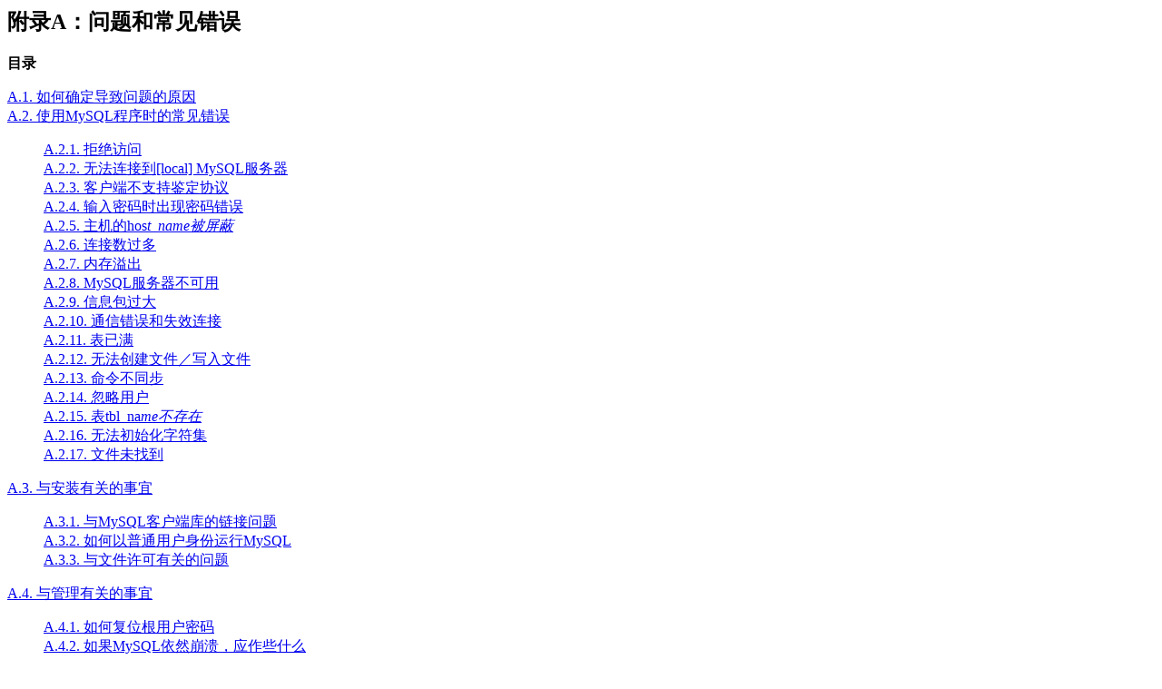

--- FILE ---
content_type: text/html
request_url: http://doc.51windows.net/MySQL_ZH/problems.html
body_size: 158907
content:
<html><head><meta http-equiv="Content-Type" content="text/html; charset=utf-8"><title>Appendix?A.?Problems and Common Errors</title><meta name="generator" content="DocBook XSL Stylesheets V1.69.1"><link rel="start" href="index.html" title="MySQL 5.1 Reference Manual"><link rel="up" href="index.html" title="MySQL 5.1 Reference Manual"><link rel="prev" href="extending-mysql.html" title="Chapter?27.?Extending MySQL"><link rel="next" href="error-handling.html" title="Appendix?B.?Error Codes and Messages">
<style>
<!--
 table.MsoNormalTable
	{mso-style-parent:"";
	font-size:10.0pt;
	
	}
span.quote
	{}
-->
</style>
</head><body><div class="appendix"><div class="titlepage"><div><div><h2 class="title"><a name="problems"></a>
	附录A：问题和常见错误</h2></div></div></div><div class="toc"><p><b>
	目录</b></p><dl><dt><span class="section"><a href="problems.html#what-is-crashing">
			A.1. 如何确定导致问题的原因</a></span></dt><dt><span class="section"><a href="problems.html#common-errors">
			A.2. 使用MySQL程序时的常见错误</a></span></dt><dd><dl><dt><span class="section"><a href="problems.html#error-access-denied">A.2.1. 
				拒绝访问</a></span></dt><dt><span class="section"><a href="problems.html#can-not-connect-to-server">A.2.2. 
				无法连接到[local] MySQL服务器</a></span></dt><dt><span class="section"><a href="problems.html#old-client">A.2.3. 
				客户端不支持鉴定协议</a></span></dt><dt><span class="section"><a href="problems.html#password-too-long">
				A.2.4. 输入密码时出现密码错误</a></span></dt><dt><span class="section"><a href="problems.html#blocked-host">A.2.5. 
				主机的hos<em class="replaceable">t_name被屏蔽</em></a></span></dt><dt><span class="section"><a href="problems.html#too-many-connections">A.2.6. 
				连接数过多</a></span></dt><dt><span class="section"><a href="problems.html#out-of-memory">A.2.7. 
				内存溢出</a></span></dt><dt><span class="section"><a href="problems.html#gone-away">A.2.8. 
				MySQL服务器不可用</a></span></dt><dt><span class="section"><a href="problems.html#packet-too-large">A.2.9. 
				信息包过大</a></span></dt><dt><span class="section"><a href="problems.html#communication-errors">
				A.2.10. 通信错误和失效连接</a></span></dt><dt><span class="section"><a href="problems.html#full-table">A.2.11. 
				表已满</a></span></dt><dt><span class="section"><a href="problems.html#cannot-create">A.2.12. 
				无法创建文件／写入文件</a></span></dt><dt><span class="section"><a href="problems.html#commands-out-of-sync">A.2.13. 
				命令不同步</a></span></dt><dt><span class="section"><a href="problems.html#ignoring-user">A.2.14. 
				忽略用户</a></span></dt><dt><span class="section"><a href="problems.html#cannot-find-table">A.2.15. 
				表tbl_na<em class="replaceable">me不存在</em></a></span></dt><dt><span class="section"><a href="problems.html#cannot-initialize-character-set">A.2.16. 
				无法初始化字符集</a></span></dt><dt><span class="section"><a href="problems.html#not-enough-file-handles">
				A.2.17. 文件未找到</a></span></dt></dl></dd><dt><span class="section"><a href="problems.html#installation-issues">A.3. 
			与安装有关的事宜</a></span></dt><dd><dl><dt><span class="section"><a href="problems.html#link-errors">
				A.3.1. 与MySQL客户端库的链接问题</a></span></dt><dt><span class="section"><a href="problems.html#changing-mysql-user">
				A.3.2. 如何以普通用户身份运行MySQL</a></span></dt><dt><span class="section"><a href="problems.html#file-permissions">
				A.3.3. 与文件许可有关的问题</a></span></dt></dl></dd><dt><span class="section"><a href="problems.html#administration-issues">
			A.4. 与管理有关的事宜</a></span></dt><dd><dl><dt><span class="section"><a href="problems.html#resetting-permissions">
				A.4.1. 如何复位根用户密码</a></span></dt><dt><span class="section"><a href="problems.html#crashing">
				A.4.2. 如果MySQL依然崩溃，应作些什么</a></span></dt><dt><span class="section"><a href="problems.html#full-disk">
				A.4.3. MySQL处理磁盘满的方式</a></span></dt><dt><span class="section"><a href="problems.html#temporary-files">
				A.4.4. MySQL将临时文件储存在哪里</a></span></dt><dt><span class="section"><a href="problems.html#problems-with-mysql-sock">
				A.4.5. 如何保护或更改MySQL套接字文件/tmp/mysql.sock<code class="filename"></code></a></span></dt><dt><span class="section"><a href="problems.html#timezone-problems">
				A.4.6. 时区问题</a></span></dt></dl></dd><dt><span class="section"><a href="problems.html#query-issues">
			A.5. 与查询有关的事宜</a></span></dt><dd><dl><dt><span class="section"><a href="problems.html#case-sensitivity">
				A.5.1. 搜索中的大小写敏感性</a></span></dt><dt><span class="section"><a href="problems.html#using-date">
				A.5.2. 使用DATE列方面的问题<code class="literal"></code></a></span></dt><dt><span class="section"><a href="problems.html#problems-with-null">
				A.5.3. 与NULL值有关的问题<code class="literal"></code></a></span></dt><dt><span class="section"><a href="problems.html#problems-with-alias">
				A.5.4. 与列别名有关的问题</a></span></dt><dt><span class="section"><a href="problems.html#non-transactional-tables">
				A.5.5. 非事务表回滚失败</a></span></dt><dt><span class="section"><a href="problems.html#deleting-from-related-tables">
				A.5.6. 从相关表删除行</a></span></dt><dt><span class="section"><a href="problems.html#no-matching-rows">
				A.5.7. 解决与不匹配行有关的问题</a></span></dt><dt><span class="section"><a href="problems.html#problems-with-float">
				A.5.8. 与浮点比较有关的问题</a></span></dt></dl></dd><dt><span class="section"><a href="problems.html#optimizer-issues">
			A.6. 与优化器有关的事宜</a></span></dt><dt><span class="section"><a href="problems.html#table-definition-issues">
			A.7. 与表定义有关的事宜</a></span></dt><dd><dl><dt><span class="section"><a href="problems.html#alter-table-problems">
				A.7.1. 与ALTER TABLE有关的问题</a></span></dt><dt><span class="section"><a href="problems.html#change-column-order">
				A.7.2. 如何更改表中的列顺序</a></span></dt><dt><span class="section"><a href="problems.html#temporary-table-problems">A.7.3. 
				TEMPORARY TABLE问题</a></span></dt></dl></dd><dt><span class="section"><a href="problems.html#bugs">
			A.8. MySQL中的已知事宜</a></span></dt><dd><dl><dt><span class="section"><a href="problems.html#open-bugs">
				A.8.1. MySQL中的打开事宜</a></span></dt></dl></dd></dl></div><a class="indexterm" name="id3073248"></a><a class="indexterm" name="id3073258"></a><div class="section"><div class="titlepage"><div><div>
		在本附录中，列出了一些你可能会遇到的常见问题和错误消息。并介绍了确定故障原因的方法，以及为解决问题所应采取的措施。<h2 class="title"><a name="what-is-crashing"></a>
		A.1.&nbsp;如何确定导致问题的原因</h2></div></div></div>
		<p>当你遇到问题时，首先要做的是找出导致问题的程序和设备部件：</p>
		<p>
		<span>·<span>&nbsp;&nbsp;&nbsp;&nbsp;&nbsp;&nbsp;&nbsp;&nbsp;
		</span></span>如果遇到下述征兆之一，或许是因为硬件问题（如内存、主板、<span>CPU</span>或硬盘）或内核问题：</p>
		<p><span>1.<span>&nbsp;&nbsp;&nbsp;
		</span></span>键盘不工作。正常情况下可通过按<span>Caps Lock</span>建进行检查。如果<span>Caps 
		Lock</span>的点亮状态未改变，就需要更换键盘（在此之前，应尝试重启计算机，并检查与键盘相连的所有电缆）。</p>
		<p><span>2.<span>&nbsp;&nbsp;&nbsp;
		</span></span>鼠标指针不移动。</p>
		<p><span>3.<span>&nbsp;&nbsp;&nbsp;
		</span></span>机器未对远程机器的<span>Ping</span>命令做出应答。</p>
		<p><span>4.<span>&nbsp;&nbsp;&nbsp;
		</span></span>与<span>MySQL</span>无关的其他程序工作不正常。</p>
		<p><span>5.<span>&nbsp;&nbsp;&nbsp;
		</span></span>系统意外重启（有问题的用户级程序应不能使系统出现严重问题）。</p>
		<p>
		在该情况下，应检查所有的电缆并运行某些诊断工具，对你的硬件进行检查！此外，还应检查是否有能够解决问题的、适用于你的操作系统的补丁、更新或服务包。请检查所有的库（如<span><span>glibc</span>）是否是最新的。</span></p>
		<p>使用配备<span>ECC</span>内存的机器以便尽早发现问题总是个好主意。</p>
		<p>
		<span>·<span>&nbsp;&nbsp;&nbsp;&nbsp;&nbsp;&nbsp;&nbsp;&nbsp;
		</span></span>如果键盘已锁定，可从另一台机器登录到你的机器，并执行<span><span>kbd_mode 
		–a</span>，或许能恢复。</span></p>
		<p>
		<span>·<span>&nbsp;&nbsp;&nbsp;&nbsp;&nbsp;&nbsp;&nbsp;&nbsp;
		</span></span>请检查系统的日志文件（<span>/var/log/messages</span>或类似物）以找出问题的原因。如果你认为问题出在<span>MySQL</span>中，应检查<span>MySQL</span>的日志文件。请参见<a href="database-administration.html#log-files" title="5.11.?The MySQL Log Files">5.11节，“MySQL日志文件”</a>。</p>
		<p>
		<span>·<span>&nbsp;&nbsp;&nbsp;&nbsp;&nbsp;&nbsp;&nbsp;&nbsp;
		</span></span>如果你不认为存在硬件问题，应尝试找出导致问题的原因。请使用<strong><span>top</span></strong>、<strong><span>ps</span></strong>、任务管理器或类似程序，以检查哪个程序占用了所有<span>CPU</span>时间或锁定了机器。</p>
		<p>
		<span>·<span>&nbsp;&nbsp;&nbsp;&nbsp;&nbsp;&nbsp;&nbsp;&nbsp;
		</span></span>使用<strong><span>top</span></strong>、<strong><span>df</span></strong>或类似程序检查是否内存不够、磁盘空间不足、文件描述符缺乏、或其他关键资源缺少。</p>
		<p>
		<span>·<span>&nbsp;&nbsp;&nbsp;&nbsp;&nbsp;&nbsp;&nbsp;&nbsp;
		</span></span>如果问题是失去控制的进程，应尝试杀死它。如果杀不死进程，或许是因为操作系统中存在缺陷。</p>
		<p>如果在检查了所有其他可能性之后，并得出结论问题是由<span>MySQL</span>服务器或<span>MySQL</span>客户端导致的，应创建提供给我方的邮件列表或支持团队的缺陷报告。在缺陷报告中，请详细描述系统的行为，以及你认为发生了什么情况。<span>+3.</span></p>
		<p>还应阐明为什么你认为是<span>MySQL</span>导致了问题。请考虑本章介绍的所有情况。准确阐明当你检查系统时问题是如何出现的。对于程序和日志文件的任何输出和错误消息，请使用“复制和粘贴”方法。</p>
		<p>尽量详细描述不工作的程序，以及你所见到的所有征兆。我们过去收到过很多仅说明“系统不工作”的缺陷报告。这不会为我们提供有助于解决问题的信息。</p>
		<p>如果程序失败，了解下述信息总是有用的：</p>
		<p>
		<span>·<span>&nbsp;&nbsp;&nbsp;&nbsp;&nbsp;&nbsp;&nbsp;&nbsp;
		</span></span>有嫌疑的程序是否出现了分段故障（是否转储内核）？</p>
		<p>
		<span>·<span>&nbsp;&nbsp;&nbsp;&nbsp;&nbsp;&nbsp;&nbsp;&nbsp;
		</span></span>程序是否占用了所有可用的<span>CPU</span>时间？用<strong><span>top</span></strong><span>.</span>进行检查。让程序运行一段时间，或许能简单地评估某些事是否是计算密集性的。</p>
		<p>
		<span>·<span>&nbsp;&nbsp;&nbsp;&nbsp;&nbsp;&nbsp;&nbsp;&nbsp;
		</span></span>如果问题是因<strong><span>mysqld</span></strong>服务器导致的，使用<strong><span>mysqladmin 
		-u root ping</span></strong>或<strong><span>mysqladmin 
		-u root processlist</span></strong>是否能获得服务器的响应？</p>
		<p>
		<span>·<span>&nbsp;&nbsp;&nbsp;&nbsp;&nbsp;&nbsp;&nbsp;&nbsp;
		</span></span>当你尝试连接到<span>MySQL</span>服务器（例如，<span>mysql</span>）时，客户端程序给出的信息是什么？客户端是否堵塞？是否获得了来自程序的任何输出？</p>
		<p>发送缺陷报告时，请遵循<a href="introduction.html#asking-questions" title="1.7.1.2.?Asking Questions or Reporting Bugs">1.7.1.2节，“请教问题或通报缺陷”</a>中给出的说明。</div><div class="section"><div class="titlepage"><div><div><h2 class="title"><a name="common-errors"></a>
		A.2.&nbsp;使用MySQL程序时的常见错误</h2></div></div></div><div class="toc"><dl><dt><span class="section"><a href="problems.html#error-access-denied">A.2.1. 
			拒绝访问</a></span></dt><dt><span class="section"><a href="problems.html#can-not-connect-to-server">A.2.2. 
			无法连接到[local] MySQL服务器</a></span></dt><dt><span class="section"><a href="problems.html#old-client">A.2.3. 
			客户端不支持鉴定协议</a></span></dt><dt><span class="section"><a href="problems.html#password-too-long">
			A.2.4. 输入密码时出现密码错误</a></span></dt><dt><span class="section"><a href="problems.html#blocked-host">A.2.5. 
			主机的hos<em class="replaceable">t_name被屏蔽</em></a></span></dt><dt><span class="section"><a href="problems.html#too-many-connections">A.2.6. 
			连接数过多</a></span></dt><dt><span class="section"><a href="problems.html#out-of-memory">A.2.7. 
			内存溢出</a></span></dt><dt><span class="section"><a href="problems.html#gone-away">A.2.8. 
			MySQL服务器不可用</a></span></dt><dt><span class="section"><a href="problems.html#packet-too-large">A.2.9. 
			信息包过大</a></span></dt><dt><span class="section"><a href="problems.html#communication-errors">
			A.2.10. 通信错误和失效连接</a></span></dt><dt><span class="section"><a href="problems.html#full-table">A.2.11. 
			表已满</a></span></dt><dt><span class="section"><a href="problems.html#cannot-create">A.2.12. 
			无法创建文件／写入文件</a></span></dt><dt><span class="section"><a href="problems.html#commands-out-of-sync">A.2.13. 
			命令不同步</a></span></dt><dt><span class="section"><a href="problems.html#ignoring-user">A.2.14. 
			忽略用户</a></span></dt><dt><span class="section"><a href="problems.html#cannot-find-table">A.2.15. 
			表tbl_na<em class="replaceable">me不存在</em></a></span></dt><dt><span class="section"><a href="problems.html#cannot-initialize-character-set">A.2.16. 
			无法初始化字符集</a></span></dt><dt><span class="section"><a href="problems.html#not-enough-file-handles">
			A.2.17. 文件未找到</a></span></dt></dl></div><a class="indexterm" name="id3073561"></a>
		<p>本节列出了用户运行<span>MySQL</span>服务器时常会遇到的一些错误。尽管问题是在你尝试运行客户端时出现的，但对很多问题的解决方案来说，需要更改<span>MySQL</span>服务器的配置。</p>
		<div class="section">
			<div class="titlepage">
				<div>
					<div>
						<h3 class="title"><a name="error-access-denied"></a>A.2.1.?拒绝访问</h3></div></div></div><a class="indexterm" name="id3073591"></a><a class="indexterm" name="id3073601"></a><a class="indexterm" name="id3073611"></a><p>
        <span>
		导致拒绝访问错误的原因很多。该错误常与连接时服务器允许客户端使用的<span>MySQL</span>账户有关。请参见</span><a href="database-administration.html#access-denied" title="5.7.8.?Causes of Access denied Errors">5.7.8节，“拒绝访问错误的原因<code class="literal"></code>”</a><span>。请参见</span><a href="database-administration.html#privileges" title="5.7.2.?How the Privilege System Works">5.7.2节，“权限系统工作原理”</a>。
      </p></div><div class="section"><div class="titlepage"><div><div><h3 class="title"><a name="can-not-connect-to-server"></a>A.2.2.?无法连接到[local] 
			MySQL服务器</h3></div></div></div><div class="toc"><dl><dt><span class="section"><a href="problems.html#can-not-connect-to-server-on-windows">A.2.2.1. 
				在Windows上与MySQL服务器的连接失败</a></span></dt></dl></div>
			<p><span>Unix</span>平台上的<span>MySQL</span>客户端能够以两种不同的方式连接到<strong><span>mysqld</span></strong>服务器：通过文件系统中的文件（默认为<span><span>/tmp/mysql.sock</span>）使用<span>Unix</span>套接字进行连接，或通过端口号使用</span><span>TCP/IP</span>进行连接。<span>Unix</span>套接字文件的连接速度比<span>TCP/IP</span>快，但仅能在与相同计算机上的服务器相连时使用。如果未指定指定主机名或指定了特殊的主机名<span>localhost</span>，将使用<span>Unix</span>套接字。</p>
			<p>如果<span>MySQL</span>服务器运行在<span>Windows 9x</span>或<span>Me</span>上，仅能通过<span>TCP/IP</span>进行连接。如服务器运行在<span>Windows 
			NT</span>、<span>2000</span>、<span>XP</span>或<span>2003</span>上，而且使用<span><span>--enable-named-pipe</span>选项启动，如果在运行服务器的机器上运行客户端，也能使用命名管道进行连接。</span>默认情况下，命名管道的名称为<span>MySQL</span>。如果在连接到<span>mysqld</span>时未给定主机名，<span>MySQL</span>客户端首先会尝试连接到命名管道。如果不能工作，将连接到<span>TCP/IP</span>端口。使用“<span>.</span>”作为主机名，可在<span>Windows</span>平台上强制使用命名管道。</p>
			<p>错误<span>(2002)</span>“无法连接到…”<span>通常意味着在系统没有运行的<span>MySQL</span>服务器，或在连接到服务器时使用了不正确的<span>Unix</span>套接字文件名或<span>TCP/IP</span>端口号。</span></p>
			<p>首先检查服务器主机上是否有名为<span>mysqld</span>的进程（在<span>Unix</span>平台上使用<strong><span>ps 
			xa | grep mysqld</span></strong>，或在<span>Windows</span>平台上使用任务管理器）。如果没有这类进程，应启动服务器。请参见<a href="installing.html#starting-server" title="2.9.2.3.?Starting and Troubleshooting the MySQL Server">2.9.2.3节，“启动MySQL服务器以及其故障诊断和排除”</a>。</p>
			<p>如果<strong><span>mysqld</span></strong>进程正在运行，可使用下述命令检查。在你的具体设置中，端口号或<span>Unix</span>套接字文件名可能会有所不同。<span><span>host_ip</span>代表运行服务器的机器的<span>IP</span>编号。</span></p>
			<pre><span>shell&gt; <span><b>mysqladmin version</b></span></span></pre>
			<pre><span>shell&gt; <span><b>mysqladmin variables</b></span></span></pre>
			<pre><span>shell&gt; <span><b>mysqladmin -h `hostname` version variables</b></span></span></pre>
			<pre><span>shell&gt; <span><b>mysqladmin -h `hostname` --port=3306 version</b></span></span></pre>
			<pre><span>shell&gt; <span><b>mysqladmin -h host_ip version</b></span></span></pre>
			<pre><span>shell&gt; <span><b>mysqladmin --protocol=socket --socket=/tmp/mysql.sock version</b></span></span></pre>
			<p>注意，应与主机名命令一起使用“<span>`</span>”而不是“’”，这会使主机名输出（当前主机名）被代入<strong><span>mysqladmin</span></strong>命令。如果没有主机名命令或正运行在<span>Windows</span>平台上，应以手动方式输入机器的主机名（无“<span>`</span>”符号），后跟<span><span>-h</span>选项。</span>也可以使用<span>TCP/IP</span>协议用<span>-h 
			127.0.0.1</span>连接到本地主机。</p>
			<p>下面给出了一些“无法连接到本地<span>MySQL</span>服务器”错误的可能原因：</p>
			<p>
			<span>1.<span>&nbsp;&nbsp;&nbsp;
			</span></span><strong><span>Mysqld</span></strong>未运行。请检查操作系统的进程列表以确保<strong><span>mysqld</span></strong>进程正在运行。</p>
			<p>
			<span>2.<span>&nbsp;&nbsp;&nbsp;
			</span></span>你正在具有很多<span>TCP/IP</span>连接的<span>Windows</span>平台上运行<span>MySQL</span>服务器。如果你的客户端经常出现错误，请参见<a href="problems.html#can-not-connect-to-server-on-windows" title="A.2.2.1.?Connection to MySQL Server Failing on Windows">A.2.2.1节，“在Windows上与MySQL服务器的连接失败”</a>，以找出规避方法。</p>
			<p>
			<span>3.<span>&nbsp;&nbsp;&nbsp;
			</span></span>你正在使用<span>MIT-pthreads</span>的系统上运行。如果你正在运行不具有固有线程的操作系统，<strong><span>mysqld</span></strong>将使用<span>MIT-pthreads</span>软件包。请参见<a href="installing.html#which-os" title="2.1.1.?Operating Systems Supported by MySQL">2.1.1节，“MySQL支持的操作系统”</a>。但是，并非所有的<span>MIT-pthreads</span>版本均支持<span>Unix</span>套接字文件。在不支持套接字文件的系统上，连接到服务器时，必须明确指定主机名。请使用下述命令来检查是否连接到了服务器：</p>
			<pre><span>4.<span>&nbsp;&nbsp;&nbsp;&nbsp;&nbsp;&nbsp;&nbsp;&nbsp;&nbsp;&nbsp; </span>shell&gt; <span><b>mysqladmin -h `hostname` version</b></span></span></pre>
			<p>
			<span>5.<span>&nbsp;&nbsp;&nbsp;
			</span></span>某人移动了<strong><span>mysqld</span><span>使用的</span></strong><span>Unix</span>套接字文件（默认为<span>/tmp/mysql.sock</span>）。例如，你可能执行了将旧文件从<span><span>/tmp</span>目录删除的</span><strong><span>cron</span></strong>任务。你总能执行<strong><span>mysqladmin 
			version</span></strong>来检查<strong><span>mysqladmin</span><span>试图</span></strong>使用的<span>Unix</span>套接字文件是否的确存在。在该情况下，更正方式是更改<strong><span>cron</span></strong>任务，不删除<span><span>mysql.sock</span>文件，或将套接字文件置于其他地方。</span>请参见<a href="problems.html#problems-with-mysql-sock" title="A.4.5.?How to Protect or Change the MySQL Socket File /tmp/mysql.sock">A.4.5节，“如何保护或更改MySQL套接字文件/tmp/mysql.sock<code class="filename"></code>”</a>。</p>
			<p>
			<span>6.<span>&nbsp;&nbsp;&nbsp;
			</span></span>你使用<span><span>--socket=/path/to/socket</span>选项启动了</span><strong><span>mysqld</span></strong>服务器，当忘记将套接字文件的新名称通知客户端程序<span>。如果更改了关于服务器的套接字路径，也必须通知</span><span>MySQL</span>客户端。可在运行客户端程序时使用相同的<span><span>—socket</span>选项来完成该任务。此外，你还应确保客户端具有访问</span>文件<span><span>mysql.sock</span>的权限。要想找出套接字文件的位置，可使用：</span></p>
			<pre><span>7.<span>&nbsp;&nbsp;&nbsp;&nbsp;&nbsp;&nbsp;&nbsp;&nbsp;&nbsp;&nbsp; </span></span><span>shell&gt; <span><b>netstat -ln | grep mysql</b></span></span></pre>
			<p>请参见<a href="problems.html#problems-with-mysql-sock" title="A.4.5.?How to Protect or Change the MySQL Socket File /tmp/mysql.sock">A.4.5节，“如何保护或更改MySQL套接字文件/tmp/mysql.sock<code class="filename"></code>”</a>。</p>
			<p>
			<span>8.<span>&nbsp;&nbsp;&nbsp;
			</span></span>你正在使用<span>Linux</span>而且<span>1</span>个服务器线程已死亡（内核已清除）。在此情况下，在重启<span>MySQL</span>服务器之前，必须杀死其他<strong><span>mysqld</span></strong>线程（例如，使用<span>kill</span>或<span><span>mysql_zap</span>脚本）。</span>请参见<a href="problems.html#crashing" title="A.4.2.?What to Do If MySQL Keeps Crashing">A.4.2节，“如果MySQL依然崩溃，应作些什么”</a>。</p>
			<p>
			<span>9.<span>&nbsp;&nbsp;&nbsp;
			</span></span>服务器或客户端程序不具有访问包含<span>Unix</span>套接字文件的目录或套接字文件本身的恰当权限。在该情况下，必须更改目录或套接字文件的访问权限，以便服务器或客户端程序能够访问它们，或用<span><span>–socket</span>选项重启</span><strong><span>mysqld</span></strong>，在该选项中指定服务器能创建、而且客户端可访问的目录下的套接字文件名。</p>
			<p>如果遇到错误消息“无法连接到<span><span>some_host</span>上的<span>MySQL</span>服务器</span>”，可尝试采取下述步骤以找出问题所在：</p>
			<p>
			<span>·<span>&nbsp;&nbsp;&nbsp;&nbsp;&nbsp;&nbsp;&nbsp;&nbsp;
			</span></span>执行“<span><span>telnet 
			some_host 3306<span>”</span></span>并按两次回车键，检查服务器是否运行在该主机上（</span><span>3306</span>是默认的<span>MySQL</span>端口号。如果你的服务器正在监听不同的端口，请更改该值）。如果有<span>1</span>个<span>MySQL</span>服务器正在运行并监听该端口，你应收到包含服务器版本号的回应。如果遇到错误，如“<span><span>telnet:</span>无法连接到远程主机<span>:</span>拒绝连接<span>”</span>，表示在该定端口上没有运行的服务器。</span></p>
			<p>
			<span>·<span>&nbsp;&nbsp;&nbsp;&nbsp;&nbsp;&nbsp;&nbsp;&nbsp;
			</span></span>如果服务器正运行在本地主机上，请使用<span>Unix</span>套接字文件，并使用<strong><span>mysqladmin 
			-h localhost variables</span></strong>进行连接。验证服务器监听的<span>TCP/IP</span>端口号（它是<span>port</span>变量的值）。</p>
			<p>
			<span>·<span>&nbsp;&nbsp;&nbsp;&nbsp;&nbsp;&nbsp;&nbsp;&nbsp;
			</span></span>确保你的<strong><span>mysqld</span></strong>服务器未用<span><span>--skip-networking</span>选项启动。</span>如果使用了该选项，将无法使用<span>TCP/IP</span>连接到它。</p>
			<p>
			<span>·<span>&nbsp;&nbsp;&nbsp;&nbsp;&nbsp;&nbsp;&nbsp;&nbsp;
			</span></span>检查并确认不存在屏蔽了对<span>MySQL</span>访问的防火墙。需要配置诸如<span>ZoneAlarm</span>和<span>Windows 
			XP</span>个人防火墙等应用程序，以允许对<span>MySQL</span>服务器的外部访问。</p>
			<div class="section"><div class="titlepage"><div><div><h4 class="title"><a name="can-not-connect-to-server-on-windows"></a>A.2.2.1.?在Windows上与MySQL服务器的连接失败</h4></div></div></div></div></div><div class="section"><div class="titlepage"><div><div>
		当你在具有很多<span>TCP/IP</span>连接的<span>Windows</span>上运行<span>MySQL</span>服务器，并经常在客户端上遇到“无法连接到<span>MySQL</span>服务器”错误时，可能是因为<span>Windows</span>不允许足够的临时（短命）端口用于这类连接。<p>
		默认情况下，<span>Windows</span>允许用于使用<span>5000</span>个临时（短命）<span>TCP</span>端口。任何端口关闭后，它将在<span><span>TIME_WAIT</span>状态保持<span>120</span>秒。与重新初始化全新的连接相比，该状态允许以更低的开销重新使用连接。</span>但是，在该时间逝去前，无法再次使用该端口。</p>
		<p>对于小的可用<span>TCP</span>端口堆栈（<span>5000</span>），以及具有<span><span>TIME_WAIT</span>状态的大量在短时间内打开和关闭的</span><span>TCP</span>端口，你很可能遇到端口耗尽问题。处理该问题的方法有两种：</p>
		<p>
		<span>·<span>&nbsp;&nbsp;&nbsp;&nbsp;&nbsp;&nbsp;&nbsp;&nbsp;
		</span></span>通过调查连接池以及可能的持久连接，减少快速消耗的<span>TCP</span>端口数。</p>
		<p>
		<span>·<span>&nbsp;&nbsp;&nbsp;&nbsp;&nbsp;&nbsp;&nbsp;&nbsp;
		</span></span>调整<span>Windows</span>注册表中的某些设置（请参见下面）。</p>
		<p><strong><span>要点：下述步骤涉及更改<span>Windows
		</span>注册表。更改注册表之前，请备份注册表，并确认你已掌握在出现问题时恢复注册表的方法。关于备份年、恢复和编辑注册表的更多信息，请请参见<span>Microsoft</span>知识库中的下述文献：<span><a target="_top"  href="http://support.microsoft.com/kb/256986/EN-US/">http://support.microsoft.com/kb/256986/EN-US/</a></span>。</span></strong></p>
		<p>
		<span>·<span>&nbsp;&nbsp;&nbsp;&nbsp;&nbsp;&nbsp;&nbsp;&nbsp;
		</span></span>启动注册表编辑器（<span>Regedt32.exe</span>）。</p>
		<p>
		<span>·<span>&nbsp;&nbsp;&nbsp;&nbsp;&nbsp;&nbsp;&nbsp;&nbsp;
		</span></span>在注册表中确定下述键值的位置：</p>
		<pre><span>·<span>&nbsp;&nbsp;&nbsp;&nbsp;&nbsp;&nbsp;&nbsp;&nbsp;&nbsp;&nbsp;&nbsp;&nbsp;&nbsp;&nbsp;&nbsp; </span></span><span>HKEY_LOCAL_MACHINE\SYSTEM\CurrentControlSet\Services\Tcpip\Parameters</span></pre>
		<p>
		<span>·<span>&nbsp;&nbsp;&nbsp;&nbsp;&nbsp;&nbsp;&nbsp;&nbsp;
		</span></span>在“编辑”菜单上点击“添加值”，然后增加下述注册值：</p>
		<pre><span>·<span>&nbsp;&nbsp;&nbsp;&nbsp;&nbsp;&nbsp;&nbsp;&nbsp;&nbsp;&nbsp;&nbsp;&nbsp;&nbsp;&nbsp;&nbsp; </span></span><span>Value Name: MaxUserPort</span></pre>
		<pre><span>·<span>&nbsp;&nbsp;&nbsp;&nbsp;&nbsp;&nbsp;&nbsp;&nbsp;&nbsp;&nbsp;&nbsp;&nbsp;&nbsp;&nbsp;&nbsp; </span></span><span>Data Type: REG_DWORD</span></pre>
		<pre><span>·<span>&nbsp;&nbsp;&nbsp;&nbsp;&nbsp;&nbsp;&nbsp;&nbsp;&nbsp;&nbsp;&nbsp;&nbsp;&nbsp;&nbsp;&nbsp; </span></span><span>Value: 65534</span></pre>
		<p>它用于设置为任何用户提供的临时端口数。有效范围介于<span>5000</span>和<span>65534</span>之间（十进制）。默认值为<span>0x1388</span>（<span>5000</span>，十进制）。</p>
		<p>
		<span>·<span>&nbsp;&nbsp;&nbsp;&nbsp;&nbsp;&nbsp;&nbsp;&nbsp;
		</span></span>在“编辑”菜单上点击“添加值”，然后增加下述注册值：</p>
		<pre><span>·<span>&nbsp;&nbsp;&nbsp;&nbsp;&nbsp;&nbsp;&nbsp;&nbsp;&nbsp;&nbsp;&nbsp;&nbsp;&nbsp;&nbsp;&nbsp; </span></span><span>Value Name: TcpTimedWaitDelay</span></pre>
		<pre><span>·<span>&nbsp;&nbsp;&nbsp;&nbsp;&nbsp;&nbsp;&nbsp;&nbsp;&nbsp;&nbsp;&nbsp;&nbsp;&nbsp;&nbsp;&nbsp; </span></span><span>Data Type: REG_DWORD</span></pre>
		<pre><span>·<span>&nbsp;&nbsp;&nbsp;&nbsp;&nbsp;&nbsp;&nbsp;&nbsp;&nbsp;&nbsp;&nbsp;&nbsp;&nbsp;&nbsp;&nbsp; </span></span><span>Value: 30</span></pre>
		<p>它用于设置关闭之前将<span>TCP</span>端口连接保持在<span><span>TIME_WAIT</span>状态的秒数。</span>有效范围介于<span>0</span>秒和<span>300</span>秒之间。默认值为<span>0x78</span>（<span>120</span>秒）。</p>
		<p>
		<span>·<span>&nbsp;&nbsp;&nbsp;&nbsp;&nbsp;&nbsp;&nbsp;&nbsp;
		</span></span>退出注册表编辑器。</p>
		<p>
		<span>·<span>&nbsp;&nbsp;&nbsp;&nbsp;&nbsp;&nbsp;&nbsp;&nbsp;
		</span></span>重新引导机器。</p>
		<p>注释：撤销上述设置十分简单，就像删除你创建的注册表一样。</p>
		<h3 class="title"><a name="old-client"></a>A.2.3.?客户端不支持鉴定协议</h3></div></div></div>
		<p><span>MySQL 5.1</span>采用了基于密码混编算法的鉴定协议，它与早期客户端（<span>4.1</span>之前）使用的协议不兼容。如果你将服务器升级到<span>4.1</span>之上，用早期的客户端进行连接可能失败，并给出下述消息：</p>
		<pre><span>shell&gt; <span><b>mysql</b></span></span></pre>
		<pre>客户端不支持服务器请求的鉴定协议：请考虑升级<span>MySQL</span>客户端。</pre>
		<p>要想解决该问题，应使用下述方法之一：</p>
		<p>
		<span>·<span>&nbsp;&nbsp;&nbsp;&nbsp;&nbsp;&nbsp;&nbsp;&nbsp;
		</span></span>升级所有的客户端程序，以使用<span>4.1.1</span>或更新的客户端库。</p>
		<p>
		<span>·<span>&nbsp;&nbsp;&nbsp;&nbsp;&nbsp;&nbsp;&nbsp;&nbsp;
		</span></span>用<span>4.1</span>版之前的客户端连接到服务器时，请使用仍具有<span>4.1</span>版之前风格密码的账户。</p>
		<p>
		<span>·<span>&nbsp;&nbsp;&nbsp;&nbsp;&nbsp;&nbsp;&nbsp;&nbsp;
		</span></span>对于需要使用<span>4.1</span>版之前的客户端的每位用户，将密码恢复为<span>4.1</span>版之前的风格。可以使用<span><span>SET 
		PASSWORD</span>语句和<span>OLD_PASSWORD()</span>函数完成该任务：</span></p>
		<pre><span>·<span>&nbsp;&nbsp;&nbsp;&nbsp;&nbsp;&nbsp;&nbsp;&nbsp;&nbsp;&nbsp;&nbsp;&nbsp;&nbsp;&nbsp;&nbsp; </span></span><span>mysql&gt; <span><b>SET PASSWORD FOR</b></span></span></pre>
		<pre><span>·<span>&nbsp;&nbsp;&nbsp;&nbsp;&nbsp;&nbsp;&nbsp;&nbsp;&nbsp;&nbsp;&nbsp;&nbsp;&nbsp;&nbsp;&nbsp; </span></span><span>&nbsp;&nbsp;&nbsp;&nbsp;-&gt; <span><b>&#39;<i>some_user</i>&#39;@&#39;<i>some_host</i>&#39; = OLD_PASSWORD(&#39;<i>newpwd</i>&#39;);</b></span></span></pre>
		<p>也可以使用<span>UPDATE</span>和<span>FLUSH 
		PRIVILEGES</span>：</p>
		<pre><span>mysql&gt; <span><b>UPDATE mysql.user SET Password = OLD_PASSWORD(&#39;<i>newpwd</i>&#39;)</b></span></span></pre>
		<pre><span>&nbsp;&nbsp;&nbsp; -&gt; <span><b>WHERE Host = &#39;<i>some_host</i>&#39; AND User = &#39;<i>some_user</i>&#39;;</b></span></span></pre>
		<pre><span>mysql&gt; <span><b>FLUSH PRIVILEGES;</b></span></span></pre>
		<p>用你打算使用的密码替换前例中的“<span><i><span>newpwd</span></i></span>”。<span>MySQL</span>不能告诉你原来的密码是什么，因此，你需要选择新的密码。</p>
		<p>
		<span>·<span>&nbsp;&nbsp;&nbsp;&nbsp;&nbsp;&nbsp;&nbsp;&nbsp;
		</span></span>通知服务器使用旧的密码混编算法：</p>
		<p><span>1.<span>&nbsp;&nbsp;&nbsp;
		</span></span>使用“<span>--old-passwords</span>”选项启动<strong><span>mysqld</span></strong>。</p>
		<p><span>2.<span>&nbsp;&nbsp;&nbsp;
		</span></span>对于已将密码更新为较长<span>4.1</span>格式的每个账户，为其指定具有旧格式的密码。可以使用下述查询确定这些账户：</p>
		<pre><span>3.<span>&nbsp;&nbsp;&nbsp;&nbsp;&nbsp;&nbsp;&nbsp;&nbsp;&nbsp;&nbsp;&nbsp;&nbsp;&nbsp;&nbsp;&nbsp;&nbsp; </span>mysql&gt; <span><b>SELECT Host, User, Password FROM mysql.user</b></span></span></pre>
		<pre><span>4.<span>&nbsp;&nbsp;&nbsp;&nbsp;&nbsp;&nbsp;&nbsp;&nbsp;&nbsp;&nbsp;&nbsp;&nbsp;&nbsp;&nbsp;&nbsp;&nbsp; </span>&nbsp;&nbsp;&nbsp;&nbsp;-&gt; <span><b>WHERE LENGTH(Password) &gt; 16;</b></span></span></pre>
		<p>对于查询显示的每个账户记录，请使用<span>Host</span>和<span><span>User</span>值，并使用<span>OLD_PASSWORD()</span>函数以及<span>SET 
		PASSWORD</span></span>或<span><span>UPDATE</span>之一指定密码，如前面所介绍的那样。</span></p>
		<p><strong><span>注释：</span></strong>在早期的<span>PHP</span>版本中，<span><span>mysql</span>扩展不支持</span><span>MySQL 
		4.1.1</span>和更高版中的鉴定协议。无论使用的<span>PHP</span>版本是什么，它均是正确的。如果你打算与<span>MySQL 
		4.1</span>或更高版本一起使用<span><span>mysql</span>扩展，需要使用前面介绍的选项之一，配置</span><span>MySQL</span>，以便与较早的客户端一起使用。<span><span>mysqli</span>扩展（支持<span>“</span>改进的<span>MySQL”</span>，在</span><span>PHP 
		5</span>中增加）与<span>MySQL 4.1</span>和更高版本中使用的改进的密码混编算法兼容，不需要对<span>MySQL</span>进行特殊配置就能使用该<span>MySQL</span>客户端库。关于<span>mysqli</span>扩展的更多信息，请参见<span><a target="_top"  href="http://php.net/mysqli">http://php.net/mysqli</a></span>。</p>
		<p>关于密码混编和鉴定功能的额外背景知识，请参见<a href="database-administration.html#password-hashing" title="5.7.9.?Password Hashing in MySQL 4.1">5.7.9节，“MySQL 4.1中的密码哈希处理”</a>。</div><div class="section"><div class="titlepage"><div><div><h3 class="title"><a name="password-too-long"></a>
			A.2.4.&nbsp;输入密码时出现密码错误</h3></div></div></div></div><div class="section"><div class="titlepage"><div><div>
			使用无下述密码值的“<span><span>—password”</span>或</span>“<span>-p”</span>选项调用时，<span>MySQL</span>客户端程序将提示输入密码：<pre><span>shell&gt; <span><b>mysql -u <i>user_name</i> -p</b></span></span></pre>
			<pre><span>Enter password:</span></pre>
			<p>在某些系统上，当你在选项文件或命令行上指定时，你可能会发现密码能够工作，但是当你在“<span>Enter 
			password:</span>”提示下以交互方式输入密码时，你可能会发现输入的密码不工作。当系统所提供的用于读取密码的库将密码值限定在少数字符时（典型情况下为<span>8</span>个），就会出现该问题。这是与系统库有关的问题，与<span>MySQL</span>无关。要想处理该问题，可将<span>MySQL</span>密码更改为由<span>8</span>个字符或更少字符构成的值，或将密码置于选项文件中。</p>
			<h3 class="title"><a name="blocked-host"></a>A.2.5.?主机的hos<em class="replaceable">t_name被屏蔽</em></h3></div></div></div>
			<p>如果遇到下述错误，表示<strong><span>mysqld</span></strong>已收到来来自主机“<span><i><span>host_name</span></i></span>”的很多连接请求，但该主机却在中途中断。</p>
			<pre>由于出现很多连接错误，主机<span>&#39;<span><i>host_name</i></span>&#39;</span>被屏蔽。</pre>
			<pre>可使用<span>&#39;mysqladmin flush-hosts&#39;</span>解除屏蔽。</pre>
			<p>允许的中断连接请求的数目由<span><span>max_connect_errors</span>系统变量的值决定。</span>当超出<span><span>max_connect_errors</span>规定的连接请求时，</span><strong><span>mysqld</span></strong>将认为某处出错（例如，某人正试图插入），并屏蔽主机的进一步连接请求，直至执行了<strong><span>mysqladmin 
			flush-hosts</span></strong>命令，或发出了<span><span>FLUSH 
			HOSTS</span>语句为止</span>。请参见<a href="database-administration.html#server-system-variables" title="5.3.3.?Server System Variables">5.3.3节，“服务器系统变量”</a>。</p>
			<p>在默认情况下，<strong><span>mysqld</span></strong>会在<span>10</span>次连接错误后屏蔽主机。你可以通过下述方式启动服务器来调整该值：</p>
			<pre><span>shell&gt; <span><b>mysqld_safe --max_connect_errors=10000 &amp;</b></span></span></pre>
			<p>如果在给定主机上遇到该错误，首先应核实该主机的<span>TCP/IP</span>连接是否正确。如果存在网络问题，增加<span><span>max_connect_errors</span>变量的值不会有任何好处。</span></div><div class="section"><div class="titlepage"><div><div><h3 class="title"><a name="too-many-connections"></a>A.2.6.?连接数过多</h3></div></div></div>
			<p>当你试图连接到<strong><span>mysqld</span></strong>服务器时遇到“过多连接”错误，这表示所有可用的连接均已被其他客户端使用。</p>
			<p>允许的连接数由<span><span>max_connections</span>系统变量控制。</span>默认值为<span>100</span>。如果需要支持更多的连接，应使用该变量的较大值重启<strong><span>mysqld</span></strong>。</p>
			<p><strong><span>mysqld</span></strong>实际上允许<span><span>max_connections+1</span>个客户端进行连接。</span>额外的连接保留给具有<span><span>SUPER</span>权限的账户。通过为系统管理员而不是普通用户授予<span>SUPER</span>权限（普通用户不应具有该权限），系统管理员能够连接到服务器，</span>并使用<span><span>SHOW 
			PROCESSLIST</span>来诊断问题，即使已连接的无特权客户端数已达到最大值也同样。</span>请参见<a href="sql-syntax.html#show-processlist" title="13.5.4.16.?SHOW PROCESSLIST Syntax">13.5.4.16节，“SHOW 
		PROCESSLIST语法”</a>。</p>
			<p><span>MySQL</span>能支持的最大连接数取决于给定平台上线程库的质量。<span>Linux</span>或<span>Solaris</span>应能支持<span>500-1000</span>个并发连接，具体情况取决于<span>RAM</span>容量，以及客户端正在作什么。<span>MySQL 
			AB</span>提供的静态<span>Linux</span>库能支持高达<span>4000</span>个连接。</div><div class="section"><div class="titlepage"><div><div><h3 class="title"><a name="out-of-memory"></a>A.2.7.?内存溢出</h3></div></div></div>
			<p>如果使用<strong><span>mysql</span></strong>客户端程序发出了查询，并收到下述错误之一，则表示<strong><span>mysql</span></strong>没有足够内存来保存全部查询结果：</p>
			<pre><span>mysql: Out of memory at line 42, &#39;malloc.c&#39;</span></pre>
			<pre><span>mysql: needed 8136 byte (8k), memory in use: 12481367 bytes (12189k)</span></pre>
			<pre>错误<span>2008: MySQL client ran out of memory</span></pre>
			<p>要想更正该问题，首先应检查查询是否正确。返回这么多行是否合理？如果不合理，更正查询并再次尝试。否则，应使用“<span>--quick</span>”选项调用<strong><span>mysql</span></strong>。这样，将使用<span>mysql_use_result()</span><span> 
			C API</span>函数来检索结果集，这类函数能够降低客户端上的负载（但会加重服务器上的负载）。</p>
			<div class="titlepage">
				<div>
					<div>
						<h3 class="title"><a name="gone-away"></a>A.2.8.?MySQL服务器不可用</h3>
					</div></div></div><a class="indexterm" name="id3074891"></a>
			<a class="indexterm" name="id3074900"></a>
			<p>在本节中，还介绍了出现查询错误期间，与丢失了服务器连接有关的事宜。</p>
			<p><span>MySQL</span>服务器不可用错误的最常见原因是服务器超时以及连接已关闭。在该情况下，通常能见到下述错误代码之一（具体的错误代码与操作系统有关）：</p>
			<table border="1" cellpadding="0" id="table1">
				<tr>
					<td>
					<p><strong><span>
					错误代码</span></strong></td>
					<td>
					<p><strong><span>
					描述</span></strong></td>
				</tr>
				<tr>
					<td>
					<p>
					<span>CR_SERVER_GONE_ERROR</span></td>
					<td>
					<p>客户端无法将问题发送至服务器。</td>
				</tr>
				<tr>
					<td>
					<p>
					<span>CR_SERVER_LOST</span></td>
					<td>
					<p>写入服务器时客户端未收到错误，但也未获得问题的完整答案（或任何答案）。</td>
				</tr>
			</table>
			<p>在默认情况下，如果未发生任何事，<span>8</span>小时后服务器将关闭连接。也可以在启动<strong><span>mysqld</span></strong>时，通过设置<span><span>wait_timeout</span>变量更改时间限制</span>。请参见<a href="database-administration.html#server-system-variables" title="5.3.3.?Server System Variables">5.3.3节，“服务器系统变量”</a><span>. </span></p>
			<p>如果有<span>1</span>个脚本，你仅需要再次发出查询，让客户端再次进行自动连接即可。其中，假定在客户端中启用了自动再连接功能（对于<span>mysql</span>命令行客户端，这是默认设置）。</p>
			<p><span>MySQL</span>服务器不可用错误的一些其他常见原因如下：</p>
			<p>
			<span>·<span>&nbsp;&nbsp;&nbsp;&nbsp;&nbsp;&nbsp;&nbsp;&nbsp;
			</span></span>你（或<span>db</span>系统管理员）使用<span>KILL</span>语句或<strong><span>mysqladmin 
			kill</span></strong>命令杀死了正在运行的线程。</p>
			<p>
			<span>·<span>&nbsp;&nbsp;&nbsp;&nbsp;&nbsp;&nbsp;&nbsp;&nbsp;
			</span></span>你试图在关闭了与服务器的连接后运行查询。这表明应更正应用程序中的逻辑错误。</p>
			<p>
			<span>·<span>&nbsp;&nbsp;&nbsp;&nbsp;&nbsp;&nbsp;&nbsp;&nbsp;
			</span></span>你在客户端一侧遇到<span>TCP/IP</span>连接超时错误。如果你使用了命令：<span>mysql_options(..., 
			MYSQL_OPT_READ_TIMEOUT,...)</span>或<span><span>mysql_options(..., 
			MYSQL_OPT_WRITE_TIMEOUT,...)</span>，就可能出现该问题。</span>在该情况下，增加超时值可能有助于问题的解决。</p>
			<p>
			<span>·<span>&nbsp;&nbsp;&nbsp;&nbsp;&nbsp;&nbsp;&nbsp;&nbsp;
			</span></span>你在服务器端遇到超时错误，而且禁止了客户端中的自动再连接功能（<span><span>MYSQL</span>结构中的再连接标志等于<span>0</span>）。</span></p>
			<p>
			<span>·<span>&nbsp;&nbsp;&nbsp;&nbsp;&nbsp;&nbsp;&nbsp;&nbsp;
			</span></span>你正在使用<span>Windows</span>客户端，而且在发出命令之前服务器撤销了连接（或许是因为已超过<span><span>wait_timeout</span>）</span>。</p>
			<p>在<span>Windows</span>平台上出现问题的原因，在某些情况下，将<span>TCP/IP</span>连接写入服务器时，<span>MySQL</span>未收到来自操作系统的错误，但当试图从连接读取答案时出现错误。</p>
			<p>在该情况下，即使<span><span>MYSQL</span>结构中的再连接标志等于<span>1</span>，</span><span>MySQL</span>也不会执行自动再连接并再次发出查询，这是因为它不知道服务器是否收到原始查询。</p>
			<p>对此的解决方式是：如果自上一次查询以来经过了较长时间，在连接上执行<span>mysql_ping</span>（正是<span><span>MyODBC</span>所作的）；或在</span><strong><span>mysqld</span></strong>服务器上将<span><span>wait_timeout</span>设置得很高，使之实际上不存在超时。</span></p>
			<p>
			<span>·<span>&nbsp;&nbsp;&nbsp;&nbsp;&nbsp;&nbsp;&nbsp;&nbsp;
			</span></span>如果你向服务器发出了不正确或过大的查询，也会遇到这类问题。如果<strong><span>mysqld</span></strong>收到过大或无序的信息包，它会认为客户端出错，并关闭连接。如果需要执行较大的查询（例如，正在处理大的<span><span>BLOB</span>列），</span>可通过设置服务器的<span><span>max_allowed_packet</span>变量，增加查询限制值，该变量的默认值为</span><span>1MB</span>。或许，你还需增加客户端上的最大信息包大小。关于设置信息包大小的更多信息，请参见<a href="problems.html#packet-too-large" title="A.2.9.?Packet too large">A.2.9节，“信息包过大”</a>。</p>
			<p>
			<span>·<span>&nbsp;&nbsp;&nbsp;&nbsp;&nbsp;&nbsp;&nbsp;&nbsp;
			</span></span>如果你的客户端低于<span>4.0.8</span>而且你的服务器高于<span>4.0.8</span>，当你接收<span>16MB</span>或更大的信息包时，可能会丢失连接。</p>
			<p>
			<span>·<span>&nbsp;&nbsp;&nbsp;&nbsp;&nbsp;&nbsp;&nbsp;&nbsp;
			</span></span>如果<span>MySQL</span>是用“<span>--skip-networking</span>”选项启动的，也会见到<span>MySQL</span>服务器不可用错误。</p>
			<p>
			<span>·<span>&nbsp;&nbsp;&nbsp;&nbsp;&nbsp;&nbsp;&nbsp;&nbsp;
			</span></span>你遇到了执行查询时服务器宕机的缺陷。</p>
			<p>通过执行<strong><span>mysqladmin 
			version</span></strong>并检查服务器的正常工作时间，可检查服务器是否宕机并重启。如果客户端连接是因<strong><span>mysqld</span></strong>崩溃和重启而断开的，应将重点放在查找崩溃你方面。首先应再次检查发出的查询是否再次杀死了服务器。请参见<a href="problems.html#crashing" title="A.4.2.?What to Do If MySQL Keeps Crashing">A.4.2节，“如果MySQL依然崩溃，应作些什么”</a>。</p>
			<p>用“<span><span>--log-warnings=2<span>”</span></span>选项启动</span><span>mysqld</span>，可获得关于连接的更多信息。这样，就能将某些断开连接错误记录到<span><span>hostname.err</span>文件中</span>。请参见<a href="database-administration.html#error-log" title="5.11.1.?The Error Log">5.11.1节，“错误日志”</a>。</p>
			<p>如果你打算创建与该问题有关的缺陷报告，务必包含下述信息：</p>
			<p>
			<span>1.<span>&nbsp;&nbsp;&nbsp;
			</span></span>指明<span>MySQL</span>服务器是否宕机。通过服务器错误日志可发现这方面的信息。请参见<a href="problems.html#crashing" title="A.4.2.?What to Do If MySQL Keeps Crashing">A.4.2节，“如果MySQL依然崩溃，应作些什么”</a>。</p>
			<p>
			<span>2.<span>&nbsp;&nbsp;&nbsp;
			</span></span>如果特定查询杀死了<strong><span>mysqld</span></strong>，而且在运行查询前用<span><span>CHECK 
			TABLE</span>检查了涉及的表，你是否能提供可重复的测试范例？</span>请参见<a href="porting.html#reproduceable-test-case" title="E.1.6.?Making a Test Case If You Experience Table Corruption">E.1.6节，“如果出现表崩溃，请生成测试案例”</a>。</p>
			<p>
			<span>3.<span>&nbsp;&nbsp;&nbsp;
			</span></span>在<span>MySQL</span>服务器中，系统变量<span><span>wait_timeout</span>的值是什么？</span>（<strong><span>mysqladmin 
			variables</span></strong>给出了该变量的值）。</p>
			<p>
			<span>4.<span>&nbsp;&nbsp;&nbsp;
			</span></span>你是否尝试使用“<span>--log</span>”选项来运行<strong><span>mysqld</span></strong>，以确定是否在日志中出现问题？</p>
			<p>另请参见<a href="problems.html#communication-errors" title="A.2.10.?Communication Errors and Aborted Connections">A.2.10节，“通信错误和失效连接”</a>。</p>
			<p>请参见<a href="introduction.html#asking-questions" title="1.7.1.2.?Asking Questions or Reporting Bugs">1.7.1.2节，“请教问题或通报缺陷”</a>。</div><div class="section"><div class="titlepage"><div><div><h3 class="title"><a name="packet-too-large"></a>A.2.9.?信息包过大</h3></div></div></div>
			<p>通信信息包是发送至<span>MySQL</span>服务器的单个<span>SQL</span>语句，或发送至客户端的单一行。</p>
			<p>在<span>MySQL 5.1</span>服务器和客户端之间最大能发送的可能信息包为<span>1GB</span>。</p>
			<p>当<span>MySQL</span>客户端或<strong><span>mysqld</span></strong>服务器收到大于<span><span>max_allowed_packet</span>字节的信息包时，将发出<span>“</span>信息包过大<span>”</span>错误，并关闭连接。对于某些客户端，如果通信信息包过大，在执行查询期间，了能回遇到<span>“</span>丢失与<span>MySQL</span>服务器的连接<span>”</span>错误。</span></p>
			<p>客户端和服务器均有自己的<span><span>max_allowed_packet</span>变量，</span>因此，如你打算处理大的信息包，必须增加客户端和服务器上的该变量。</p>
			<p>如果你正在使用<strong><span>mysql</span></strong>客户端程序，其<span><span>max_allowed_packet</span>变量的默认值为</span><span>16MB</span>。要想设置较大的值，可用下述方式启动<strong><span>mysql</span></strong>：</p>
			<pre><span>mysql&gt; <span><b>mysql --max_allowed_packet=32M</b></span></span></pre>
			<p>它将信息包的大小设置为<span>32MB</span>。</p>
			<p>服务器的默认<span><span>max_allowed_packet</span>值为</span><span>1MB</span>。如果服务器需要处理大的查询，可增加该值（例如，如果准备处理大的<span>BLOB</span>列）。例如，要想将该设置为<span>16MB</span>，可采用下述方式启动服务器：</p>
			<pre><span>mysql&gt; <span><b>mysqld --max_allowed_packet=16M</b></span></span></pre>
			<p>也能使用选项文件来设置<span><span>max_allowed_packet</span>。</span>要想将服务器的该变量设置为<span>16MB</span>，可在选项文件中增加下行内容：</p>
			<pre><span>[mysqld]</span></pre>
			<pre><span>max_allowed_packet=16M</span></pre>
			<p>增加该变量的值十分安全，这是因为仅当需要时才会分配额外内存。例如，仅当你发出长查询或<strong><span>mysqld</span></strong>必须返回大的结果行时<strong><span>mysqld</span></strong>才会分配更多内存。该变量之所以取较小默认值是一种预防措施，以捕获客户端和服务器之间的错误信息包，并确保不会因偶然使用大的信息包而导致内存溢出。</p>
			<p>如果你正是用大的<span>BLOB</span>值，而且未为<strong><span>mysqld</span></strong>授予为处理查询而访问足够内存的权限，也会遇到与大信息包有关的奇怪问题。如果怀疑出现了该情况，请尝试在<strong><span>mysqld_safe</span></strong>脚本开始增加<strong><span>ulimit 
			-d 256000</span></strong>，并重启<strong><span>mysqld</span></strong>。</div><div class="section"><div class="titlepage"><div><div><h3 class="title"><a name="communication-errors"></a>
			A.2.10.&nbsp;通信错误和失效连接</h3></div></div></div><a class="indexterm" name="id3075540"></a><a class="indexterm" name="id3075546"></a><a class="indexterm" name="id3075553"></a>
			<p>对于连接问题，服务器错误日志是有用的信息源。请参见<a href="database-administration.html#error-log" title="5.11.1.?The Error Log">5.11.1节，“错误日志”</a>。如果服务器是用“<span>--log-warnings</span>”选项启动的，在错误日志中可能会发现下述消息：</p>
			<pre><span>010301 14:38:23&nbsp; Aborted connection 854 to db: &#39;users&#39; user: &#39;josh&#39;</span></pre>
			<p>如果“<span><span>Aborted 
			connections”</span>（放弃连接）消息出现在错误日志中，可能的原因是：</span></p>
			<p>
			<span>1.<span>&nbsp;&nbsp;&nbsp;
			</span></span>客户端程序在退出之前未调用<span><span>mysql_close()</span>。</span></p>
			<p>
			<span>2.<span>&nbsp;&nbsp;&nbsp;
			</span></span>客户端的空闲时间超过<span><span>wait_timeout</span>或<span>interactive_timeout</span>秒，未向服务器发出任何请求。</span>请参见<a href="database-administration.html#server-system-variables" title="5.3.3.?Server System Variables">5.3.3节，“服务器系统变量”</a>。</p>
			<p>
			<span>3.<span>&nbsp;&nbsp;&nbsp;
			</span></span>客户端在数据传输中途突然结束。</p>
			<p>出现这类情况时，服务器将增加“<span><span>Aborted_clients”</span>（放弃客户端）状态变量。</span></p>
			<p>出现下述情况时，服务器将增加“<span><span>Aborted_clients”</span>（放弃客户端）状态变量。</span></p>
			<p>
			<span>·<span>&nbsp;&nbsp;&nbsp;&nbsp;&nbsp;&nbsp;&nbsp;&nbsp;
			</span></span>客户端不具有连接至数据库的权限。</p>
			<p>
			<span>·<span>&nbsp;&nbsp;&nbsp;&nbsp;&nbsp;&nbsp;&nbsp;&nbsp;
			</span></span>客户端采用了不正确的密码。</p>
			<p>
			<span>·<span>&nbsp;&nbsp;&nbsp;&nbsp;&nbsp;&nbsp;&nbsp;&nbsp;
			</span></span>连接信息包不含正确信息。</p>
			<p>
			<span>·<span>&nbsp;&nbsp;&nbsp;&nbsp;&nbsp;&nbsp;&nbsp;&nbsp;
			</span></span>获取连接信息包的时间超过<span><span>connect_timeout</span>秒。</span>请参见<a href="database-administration.html#server-system-variables" title="5.3.3.?Server System Variables">5.3.3节，“服务器系统变量”</a>。</p>
			<p>如果出现这类情况，可能表明某人正试图侵入你的服务器！</p>
			<p>对于放弃客户端或放弃连接问题，其他可能的源应包括：</p>
			<p>
			<span>·<span>&nbsp;&nbsp;&nbsp;&nbsp;&nbsp;&nbsp;&nbsp;&nbsp;
			</span></span>与<span>Linux</span>一起使用以太网协议，半双工或全双工。很多<span>Linux</span>以太网驱动均存在该缺陷。应通过<span>FTP</span>在客户端和服务器机器之间传输大文件来测试该缺陷。如果传输处于<span>burst-pause-burst-pause</span>（爆发<span>-</span>暂停<span>-</span>爆发<span>-</span>暂停）模式，表明你遇到了<span>Linux</span>双工故障。唯一的解决方法是，将网卡和<span>Hub/</span>交换器的双工模式切换为全双工或半双工，并对结果进行测试以确定最佳设置。</p>
			<p>
			<span>·<span>&nbsp;&nbsp;&nbsp;&nbsp;&nbsp;&nbsp;&nbsp;&nbsp;
			</span></span>与线程库有关的某些问题导致读取中断。</p>
			<p>
			<span>·<span>&nbsp;&nbsp;&nbsp;&nbsp;&nbsp;&nbsp;&nbsp;&nbsp;
			</span></span>配置不良的<span>TCP/IP</span>。</p>
			<p>
			<span>·<span>&nbsp;&nbsp;&nbsp;&nbsp;&nbsp;&nbsp;&nbsp;&nbsp;
			</span></span>有问题的以太网、<span>Hub</span>、交换器、电缆等。仅能通过更换硬件才能恰当诊断。</p>
			<p>
			<span>·<span>&nbsp;&nbsp;&nbsp;&nbsp;&nbsp;&nbsp;&nbsp;&nbsp;
			</span></span>变量<span><span>max_allowed_packet</span>过小或</span>查询要求的内存超过为<strong><span>mysqld</span></strong>分配的内存。请参见<a href="problems.html#packet-too-large" title="A.2.9.?Packet too large">A.2.9节，“信息包过大”</a>。</p>
			<p>另请参见<a href="problems.html#gone-away" title="A.2.8.?MySQL server has gone away">A.2.8节，“MySQL服务器不可用”</a>。</div><div class="section"><div class="titlepage"><div><div><h3 class="title"><a name="full-table"></a>A.2.11.?表已满</h3></div></div></div><a class="indexterm" name="id3075795"></a>
			<p>表已满错误出现的方式有数种：</p>
			<p>
			<span>·<span>&nbsp;&nbsp;&nbsp;&nbsp;&nbsp;&nbsp;&nbsp;&nbsp;
			</span></span>你正在使用低于<span>3.23</span>版的<span>MySQL</span>服务器，而且“内存中”临时表超过了<span><span>tmp_table_size</span>字节。</span>要想避免该问题，可使用“<span>-O 
			tmp_table_size=<i>val</i></span>”选项以便<strong><span>mysqld</span></strong>增加临时表的大小，或在发出有问题的查询之前，使用<span>SQL</span>选项<span><span>SQL_BIG_TABLES</span>。</span>请参见<a href="sql-syntax.html#set-option" title="13.5.3.?SET Syntax">13.5.3节，“SET语法”</a>。</p>
			<p>也可以使用“<span>--big-tables</span>”选项启动<strong><span>mysqld</span></strong>。它与使用针对所有查询的<span><span>SQL_BIG_TABLES</span>完全相同。</span></p>
			<p>自<span>MySQL 3.23</span>起，该问题应不再出现。如果“内存中”临时表超过<span>tmp_table_size</span>，服务器会自动将其转换为基于磁盘的<span>MyISAM</span>表。</p>
			<p>
			<span>·<span>&nbsp;&nbsp;&nbsp;&nbsp;&nbsp;&nbsp;&nbsp;&nbsp;
			</span></span>你正在使用<span><span>InnoDB</span>表，</span>并超出了<span><span>InnoDB</span>表空间。</span>在该情况下，解决方法是增加<span>InnoDB</span>表空间。请参见<a href="storage-engines.html#adding-and-removing" title="15.2.7.?Adding and Removing InnoDB Data and Log Files">15.2.7节，“添加和删除InnoDB数据和日志文件<code class="literal"></code>”</a>。</p>
			<p>
			<span>·<span>&nbsp;&nbsp;&nbsp;&nbsp;&nbsp;&nbsp;&nbsp;&nbsp;
			</span></span>你正在仅支持<span>2GB</span>文件的操作系统上使用<span>ISAM</span>或<span><span>MyISAM</span>表，数据文件或索引文件达到了该限制值。</span></p>
			<p>
			<span>·<span>&nbsp;&nbsp;&nbsp;&nbsp;&nbsp;&nbsp;&nbsp;&nbsp;
			</span></span>你正在使用<span><span>MyISAM</span>表，而且表所需的空间超过内部指针允许的大小。如果在创建表时未指定<span>MAX_ROWS</span>表，</span><span>MySQL</span>将使用<span><span>myisam_data_pointer_size</span>系统变量。</span>默认值为<span>6</span>字节，它足以容纳<span>65536TB</span>数据。请参见<a href="database-administration.html#server-system-variables" title="5.3.3.?Server System Variables">5.3.3节，“服务器系统变量”</a>。</p>
			<p>使用该语句，可检查最大数据<span>/</span>索引大小：</p>
			<pre><span>SHOW TABLE STATUS FROM database LIKE &#39;<span><i>tbl_name</i></span>&#39;;</span></pre>
			<p>也可以使用<strong><span>myisamchk 
			-dv /path/to/table-index-file</span></strong>。</p>
			<p>如果指针大小过小，可使用<span>ALTER 
			TABLE</span>更正该问题：</p>
			<pre><span>ALTER TABLE <span><i>tbl_name</i></span> MAX_ROWS=1000000000 AVG_ROW_LENGTH=<span><i>nnn</i></span>;</span></pre>
			<p>仅应为具有<span>BLOB</span>或<span><span>TEXT</span>列的表指定<span>AVG_ROW_LENGTH</span>。</span>在该情况下，<span>MySQL</span>不能仅根据行数优化所需的空间。</div><div class="section"><div class="titlepage"><div><div><h3 class="title"><a name="cannot-create"></a>A.2.12.?无法创建文件／写入文件</h3></div></div></div><a class="indexterm" name="id3076019"></a>
			<p>如果对某些查询遇到下述类型的错误，它意味着<span>MySQL</span>不能为临时目录下的结果集创建临时文件：</p>
			<pre>无法创建<span>/</span>写入文件<span>&#39;\\sqla3fe_0.ism&#39;</span>。</pre>
			<p>前述错误是<span>Windows</span>平台上的典型消息，<span>Unix</span>平台上的消息与之类似。</p>
			<p>一种更正方式是使用“<span>--tmpdir</span>”选项启动<strong><span>mysqld</span></strong>，或在选项文件的<span><span>[mysqld]</span>部分增加该选项。</span>例如，要想指定目录<span>C:\temp</span>，可使用：</p>
			<pre><span>[mysqld]</span></pre>
			<pre><span>tmpdir=C:/temp</span></pre>
			<p>目录<span><span>C:\temp</span>必须存在，</span>并有足够的空间允许<span>MySQL</span>写入它。请参见<a href="using-mysql-programs.html#option-files" title="4.3.2.?Using Option Files">4.3.2节，“使用选项文件”</a>。</p>
			<p>该错误的另一个原因可能是许可事宜。请确认<span>MySQL</span>服务器能够写入<span>tmpdir</span>目录。</p>
			<p>此外，还用使用<strong><span>perror</span></strong>检查错误代码。服务器无法写入表的一个原因是文件系统已满。</p>
			<pre><span>shell&gt; <span><b>perror 28</b></span></span></pre>
			<pre>错误代码<span>28</span>：磁盘上无剩余空间。</pre>
		</div><div class="section"><div class="titlepage"><div><div><h3 class="title"><a name="commands-out-of-sync"></a>A.2.13.?命令不同步</h3></div></div></div><a class="indexterm" name="id3076120"></a></div><div class="section"><div class="titlepage"><div><div>
		如果遇到“命令不同步”错误，将无法在你的客户端代码中运行该命令，你正在以错误顺序调用客户端函数。<p>例如，如果你正使用<span><span>mysql_use_result()</span>，并打算在调用<span>mysql_free_result()</span>之前执行新查询，就会出现该问题。如果你试图执行两次查询，但并未在两次查询之间调用<span>mysql_use_result()</span></span>或<span><span>mysql_store_result()</span>，也会出现该问题。</span></p>
		<h3 class="title"><a name="ignoring-user"></a>A.2.14.?忽略用户</h3></div></div></div>
		<p>如果遇到下述错误，表示当启动<strong><span>mysqld</span></strong>时或重新加载授权表时，在用户表中发现具有非法密码的账户。</p>
		<p><span>发现用户<span>&#39;<i>some_user</i>&#39;@&#39;<i>some_host</i>&#39;</span>密码错误：忽略用户。</span></p>
		<p>作为其结果，许可系统将简单忽略账户。</p>
		<p>在下面的介绍中，指明了可能的原因和问题的更正措施：</p>
		<p>
		<span>1.<span>&nbsp;&nbsp;&nbsp;
		</span></span>或许，你正打算用旧的用户表运行新版本的<strong><span>mysqld</span></strong>。执行<strong><span>mysqlshow 
		mysql user</span></strong>检查<span>Password</span>（密码）列是否短于<span>16</span>个字符，通过该方式可检查该问题。如果结果是肯定的，可运行脚本<span><span>/add_long_password</span>脚本更正该问题。</span></p>
		<p><span>
		2.<span>&nbsp;&nbsp;&nbsp; </span>
		</span>账户具有旧的密码（<span>8</span>字符长），而且未使用“<span>--old-protocol</span>”选项启动<strong><span>mysqld</span></strong>。更新用户表中的账户，使之具有新的密码，或使用“<span>--old-protocol</span>”选项重启<strong><span>mysqld</span></strong>。</p>
		<p>
		<span>3.<span>&nbsp;&nbsp;&nbsp;
		</span></span>
            <a class="indexterm" name="id3081907"></a>

            在用户表中未使用<span><span>PASSWORD()</span>函数指定了密码。</span>使用<strong><span>mysql</span></strong>用新密码更新用户表中的账户，务必使用<span><span>PASSWORD()</span>函数：</span></p>
		<pre><span>4.<span>&nbsp;&nbsp;&nbsp;&nbsp;&nbsp;&nbsp;&nbsp;&nbsp;&nbsp;&nbsp; </span></span><span>mysql&gt; <span><b>UPDATE user SET Password=PASSWORD(&#39;<i>newpwd</i>&#39;)</b></span></span></pre>
		<pre><span>5.<span>&nbsp;&nbsp;&nbsp;&nbsp;&nbsp;&nbsp;&nbsp;&nbsp;&nbsp;&nbsp; </span>&nbsp;&nbsp;&nbsp;&nbsp;-&gt; <span><b>WHERE User=&#39;<i>some_user</i>&#39; AND Host=&#39;<i>some_host</i>&#39;;</b></span></span></pre>
		</div><div class="section"><div class="titlepage"><div><div><h3 class="title"><a name="cannot-find-table"></a>A.2.15.?表tbl_na<em class="replaceable">me不存在</em></h3></div></div></div>
			<p>如果遇到下述错误之一，通常意味着当前数据库中不存在具有给定名称的表：</p>
			<pre>表<span>&#39;<span><i>tbl_name</i></span>&#39;</span>不存在</pre>
			<pre>无法找到文件：<span>&#39;<span><i>tbl_name</i></span>&#39; (errno: 2)</span></pre>
			<p>在某些情况下，表或许存在，但未正确引用它：</p>
			<p>
			<span>·<span>&nbsp;&nbsp;&nbsp;&nbsp;&nbsp;&nbsp;&nbsp;&nbsp;
			</span></span>由于<span>MySQL</span>使用目录和文件来保存数据库和表，如果它们位于区分文件名大小写的文件系统上，数据库和表名也区分文件大小写。</p>
			<p>
			<span>·<span>&nbsp;&nbsp;&nbsp;&nbsp;&nbsp;&nbsp;&nbsp;&nbsp;
			</span></span>即使对于不区分大小写的文件系统，如<span>Windows</span>，在查询内对给定表的所有引用必须使用相同的大小写。</p>
			<p>可以使用<span><span>SHOW TABLES</span>检查位于当前数据库中的表</span>。请参见<a href="sql-syntax.html#show" title="13.5.4.?SHOW Syntax">13.5.4节，“SHOW语法”</a>。</div><div class="section"><div class="titlepage"><div><div><h3 class="title"><a name="cannot-initialize-character-set"></a>A.2.16.?无法初始化字符集</h3></div></div></div><a class="indexterm" name="id3076423"></a>
			<p>如果存在字符集问题，可能会遇到下述错误：</p>
			<pre><span>MySQL</span>连接失败：无法初始化字符集<span>charset_name</span>。</pre>
			<p>导致该错误的原因：</p>
			<p>
			<span>·<span>&nbsp;&nbsp;&nbsp;&nbsp;&nbsp;&nbsp;&nbsp;&nbsp;
			</span></span>字符集为多字节字符集，但客户端不支持该字符集。在该情况下，需要使用“<span>--with-charset=<i>charset_name</i></span>”或“<span>--with-extra-charsets=<i>charset_name</i></span>”选项运行<strong><span>configure</span></strong>以重新编译客户端。请参见<a href="installing.html#configure-options" title="2.8.2.?Typical configure Options">2.8.2节，“典型配置选项<span><strong class="command"></strong></span>”</a>。</p>
			<p>所有的标准<span>MySQL</span>二进制文件均是采用“<span>--with-extra-character-sets=complex</span>”编译的，能够支持所有的多字节字符集。请参见<a href="database-administration.html#character-sets" title="5.10.1.?The Character Set Used for Data and Sorting">5.10.1节，“数据和排序用字符集”</a>。</p>
			<p>
			<span>·<span>&nbsp;&nbsp;&nbsp;&nbsp;&nbsp;&nbsp;&nbsp;&nbsp;
			</span></span>字符集是未编译到<strong><span>mysqld</span></strong>中的简单字符集，而且字符集定义文件不在客户端预期的位置。</p>
			<p>在该情况下，需要采取下述方法之一解决问题：</p>
			<p>
			<span>1.<span>&nbsp;&nbsp;&nbsp;
			</span></span>重新编译客户端，使之支持字符集。请参见<a href="installing.html#configure-options" title="2.8.2.?Typical configure Options">2.8.2节，“典型配置选项<span><strong class="command"></strong></span>”</a>。</p>
			<p>
			<span>2.<span>&nbsp;&nbsp;&nbsp;
			</span></span>为客户端指定字符集定义文件所在的目录。对于很多客户端，可使用“<span>--character-sets-dir</span>”选项完成该任务。</p>
			<p>
			<span>3.<span>&nbsp;&nbsp;&nbsp;
			</span></span>将字符集定义文件复制到客户端预期的位置。</div><div class="section"><div class="titlepage"><div><div><h3 class="title"><a name="not-enough-file-handles"></a>
			A.2.17.&nbsp;文件未找到</h3></div></div></div>
			<p>如果遇到“<span><span>ERROR &#39;...&#39;</span>未发现<span>(errno: 
			23)”</span>，<span>“</span>无法打开文件：<span>... (errno: 
			24)”</span>，或来自<span>MySQL</span>的具有<span>errno 
			23</span></span>或<span><span>errno 
			24</span>的其它错误，它表示未为<span>MySQL</span>服务器分配足够的文件描述符</span>。你可以使用<strong><span>perror</span></strong>实用工具来了解错误编号的含义：</p>
			<pre><span>shell&gt; <span><b>perror 23</b></span></span></pre>
			<pre>错误代码<span>23</span>：文件表溢出</pre>
			<pre><span>shell&gt; <span><b>perror 24</b></span></span></pre>
			<pre>错误代码<span>24</span>：打开文件过多</pre>
			<pre><span>shell&gt; <span><b>perror 11</b></span></span></pre>
			<pre>错误代码<span>11</span>：资源暂时不可用</pre>
			<p>这里的问题是，<strong><span>mysqld</span></strong>正试图同时打开过多的文件。你可以通知<strong><span>mysqld</span></strong>不要一次打开过多文件，或增加<strong><span>mysqld</span></strong>可用文件描述符的数目。</p>
			<p>要想通知<strong><span>mysqld</span></strong>将一次打开的文件控制在较小的数目上，可降低<span><span>table_cache</span>系统变量的值（），从而减少表高速缓冲（默认值为<span>64</span>）。降低<span>max_connections</span>的值也能降低</span>打开文件的数目（默认值为<span>100</span>）。</p>
			<p>要想更改<strong><span>mysqld</span></strong>可用的文件描述符的数目，可在<strong><span>mysqld_safe</span></strong>上使用“<span><span>--open-files-limit”</span>选项或设置</span>（自<span>MySQL 
			3.23.30<span>开始）</span><span>open_files_limit</span></span>系统变量。请参见<a href="database-administration.html#server-system-variables" title="5.3.3.?Server System Variables">5.3.3节，“服务器系统变量”</a>。设置这些值的最简单方式是在选项文件中增加<span>1</span>个选项。请参见<a href="using-mysql-programs.html#option-files" title="4.3.2.?Using Option Files">4.3.2节，“使用选项文件”</a>。如果<strong><span>mysqld</span></strong>的版本较低，不支持设置打开文件的数目，可编辑<strong><span>mysqld_safe</span></strong>脚本。在脚本中有<span>1</span>个注释掉的行<strong><span>ulimit 
			-n 256</span><span>。你可以删除</span></strong>‘<span>#</span>’字符取消对该行的注释，更改数值<span><span>256</span>，以设置</span><strong><span>mysqld</span></strong>可用的文件描述符数目。</p>
			<p><span><span>
			“--open-files-limit”</span>和</span><strong><span>ulimit</span></strong>能够增加文件描述符的数目，但最高不能超过操作系统限制的数目。此外还有<span>1</span>个“硬”限制，仅当以根用户身份启动<strong><span>mysqld_safe</span></strong>或<strong><span>mysqld</span></strong>时才能覆盖它（请记住，在该情况下，还需使用“<span>--user</span>”选项启动服务器，以便在启动后不再以根用户身份继续运行）。如果需要增加操作系统限制的对各进程可用文件描述符的数目，请参阅系统文档。</p>
			<p><strong><span>注释：</span></strong>如果运行<strong><span>tcsh</span></strong><span> 
			shell</span>，<strong><span>ulimit</span></strong>不工作！请求当前限制值时，<strong><span>tcsh</span></strong>还能通报不正确的值。在该情况下，应使用<strong><span>sh</span></strong>启动<strong><span>mysqld_safe</span><span>。</span></strong></div></div><div class="section"><div class="titlepage"><div><div><h2 class="title"><a name="installation-issues"></a>A.3.?与安装有关的事宜</h2></div></div></div><div class="toc"><dl><dt><span class="section"><a href="problems.html#link-errors">
		A.3.1. 与MySQL客户端库的链接问题</a></span></dt><dt><span class="section"><a href="problems.html#changing-mysql-user">
		A.3.2. 如何以普通用户身份运行MySQL</a></span></dt><dt><span class="section"><a href="problems.html#file-permissions">
		A.3.3. 与文件许可有关的问题</a></span></dt></dl></div><div class="section"><div class="titlepage"><div><div><h3 class="title"><a name="link-errors"></a>
			A.3.1.&nbsp;与MySQL客户端库的链接问题</h3></div></div></div><a class="indexterm" name="id3076813"></a><a class="indexterm" name="id3076823"></a><a class="indexterm" name="id3076833"></a>
			<p>当你链接到应用程序以使用<span>MySQL</span>客户端库时，可能会遇到以<span><span>mysql_</span>开始的未定义引用错误，如下所示：</span></p>
			<pre><span>/tmp/ccFKsdPa.o: </span>在函数<span>`main&#39;</span>中<span>:</span></pre>
			<pre><span>/tmp/ccFKsdPa.o(.text+0xb): </span>对<span>`mysql_init&#39;</span>的未定义引用。</pre>
			<pre><span>/tmp/ccFKsdPa.o(.text+0x31): </span>对<span>`mysql_real_connect&#39;</span>的未定义引用。</pre>
			<pre><span>/tmp/ccFKsdPa.o(.text+0x57): </span>对<span>`mysql_real_connect&#39;</span>的未定义引用。</pre>
			<pre><span>/tmp/ccFKsdPa.o(.text+0x69): </span>对<span>`mysql_error&#39;</span>的未定义引用。</pre>
			<pre><span>/tmp/ccFKsdPa.o(.text+0x9a): </span>对<span>`mysql_close&#39;</span>的未定义引用。</pre>
			<p>通过在链接命令后增加“<span>-Ldir_path 
			-lmysqlclient</span>”选项，应能解决该问题，其中，<span>dir_path</span>代表客户端库所在目录的路径名。要想确定正确的目录，可尝试下述命令：</p>
			<pre><span>shell&gt; <span><b>mysql_config --libs</b></span></span></pre>
			<p>来自<strong><span>mysql_config</span></strong>的输出可能会指明应在链接命令上指定的其他库。</p>
			<p>对于非压缩或压缩函数，如果遇到未定义引用错误，可在链接命令后添加<span><span>-lz</span>，并再次尝试。</span></p>
			<p>对于应在系统上存在的函数（如<span>connect</span>），如果遇到未定义引用错误，请检查相关函数的手册页，以便确定应在链接命令上增加哪些库。</p>
			<p>对于系统上不存在的函数，可能会遇到未定义引用错误，如下所示：</p>
			<pre><span>mf_format.o(.text+0x201): </span>对<span>`__lxstat&#39;</span>的未定义引用。</pre>
			<p>它通常意味着你的<span>MySQL</span>客户端库是在与你的系统不<span>100</span>％兼容的系统上编译的。在该情况下，应下载最新的<span>MySQL</span>源码分发版，并自己编译<span>MySQL</span>。请参见<a href="installing.html#installing-source" title="2.8.?MySQL Installation Using a Source Distribution">2.8节，“使用源码分发版安装MySQL”</a>。</p>
			<p>当你试图执行<span>MySQL</span>程序时，可能会遇到运行时未定义引用错误。如果这类错误指明了以<span><span>mysql_</span>开始的符号，</span>或指明未发现<span><span>mysqlclient</span>库</span>，这意味着你的系统无法找到共享的<span><span>libmysqlclient.so</span>库。</span>对其的更正方式是，通知系统在库所在位置搜索共享库。请使用与系统相适应的下述方法：</p>
			<p>
			<span>·<span>&nbsp;&nbsp;&nbsp;&nbsp;&nbsp;&nbsp;&nbsp;&nbsp;
			</span></span>将<span><span>libmysqlclient.so</span>所在目录的路径添加到<span>LD_LIBRARY_PATH</span>环境变量中。</span></p>
			<p>
			<span>·<span>&nbsp;&nbsp;&nbsp;&nbsp;&nbsp;&nbsp;&nbsp;&nbsp;
			</span></span>将<span><span>libmysqlclient.so</span>所在目录的路径添加到<span>LD_LIBRARY</span>环境变量中。</span></p>
			<p>
			<span>·<span>&nbsp;&nbsp;&nbsp;&nbsp;&nbsp;&nbsp;&nbsp;&nbsp;
			</span></span>将<span><span>libmysqlclient.so</span>拷贝到可被系统搜索的目录下，如<span>/lib</span></span>，然后通过执行<span>ldconfig</span>更新共享库信息。</p>
			<p>解决该问题的另一种方法是，以静态方式将你的程序与“<span>-static</span>”选项链接在一起，或在链接代码之前删除动态<span>MySQL</span>库。使用第<span>2</span>种方法之前，应确保没有使用动态库的其它程序。</div><div class="section"><div class="titlepage"><div><div><h3 class="title"><a name="changing-mysql-user"></a>
			A.3.2.&nbsp;如何以普通用户身份运行MySQL</h3></div></div></div><a class="indexterm" name="id3077058"></a><a class="indexterm" name="id3077070"></a>
			<p>在<span>Windows</span>平台上，能够使用普通用户账户以<span>Windows</span>服务方式运行服务器。</p>
			<p>在<span>Unix</span>平台上，不是任何用户都能启动并运行<span>MySQL</span>服务器<strong><span>mysqld</span><span>的</span></strong>。但是，处于安全方面的原因，应避免以<span>Unix</span>根用户身份运行服务器。要想更改<strong><span>mysqld</span></strong>，使之能以正常的无特权<span>Unix</span>用户<span><i><span>user_name</span></i></span>身份运行，必须采取下述步骤：</p>
			<p>如果服务器正在运行，停止它（使用<strong><span>mysqladmin 
			shutdown</span></strong>）。</p>
			<p>更改数据库目录和文件，允许<span><i><span>user_name</span></i></span>读写其中的文件（可能需要以<span>Unix</span>根用户身份完成这类设置）：</p>
			<pre><span>shell&gt; <span><b>chown -R <i>user_name</i> <i>/path/to/mysql/datadir</i></b></span></span></pre>
			<p>如果未这样做，当以<span><i><span>user_name</span></i></span>身份运行时，服务器无法访问数据库或表。</p>
			<p>如果<span>MySQL</span>数据目录下的目录或文件采用的是符号链接，还需跟踪这些链接，并更改它们指向的目录和文件。<span><span>chown 
			–R</span>可帮助你跟踪符号链接。</span></p>
			<p>以<span><i><span>user_name</span></i></span>身份启动服务器。如果你正在使用<span>MySQL 
			3.22</span>或更高版本，另一种可选方式是，以<span>Unix</span>根用户身份启动<strong><span>mysqld</span></strong>，并使用<span>--user=<i>user_name</i></span>选项。<strong><span>mysqld</span></strong>启动，然后在接受任何连接前，切换至<span>Unix</span>用户<span><i><span>user_name</span></i></span>并以该用户身份运行。</p>
			<p>要想在系统启动时自动以给定的用户身份启动服务器，可在服务器数据目录下的<span>/etc/my.cnf</span>选项文件或<span><span>my.cnf</span>选项文件的<span>[mysqld]</span>组中，通过增加用户选项来指定用户名。</span>。例如：</p>
			<pre><span>[mysqld]</span></pre>
			<pre><span>user=<span><i>user_name</i></span></span></pre>
			<p>如果你的<span>Unix</span>机器本身并不安全，应在授权表中为<span>MySQL</span>根账户指定密码。如不然，任何在该机器上具有登录账户的用户都能使用“<span>--user=root</span>”选项运行<strong><span>mysql</span></strong>客户端，并执行任何操作。在任何情况下均应为<span>MySQL</span>账户指定密码，这是个好主意，尤其是在服务器主机上存在其他登录账户时，更是如此。请参见<a href="installing.html#post-installation" title="2.9.?Post-Installation Setup and Testing">2.9节，“安装后的设置和测试”</a>。</div><div class="section"><div class="titlepage"><div><div><h3 class="title"><a name="file-permissions"></a>
			A.3.3.&nbsp;与文件许可有关的问题</h3></div></div></div><a class="indexterm" name="id3077282"></a><a class="indexterm" name="id3077292"></a><a class="indexterm" name="id3077303"></a><a class="indexterm" name="id3077313"></a><a class="indexterm" name="id3077322"></a>
			<p>如果遇到与文件许可有关的问题，可能数启动<span>mysqld</span>时<span><span>UMASK</span>环境变量设置得不正确。例如，</span>当你创建表时，<span>MySQL</span>可能会发出下述错误消息：</p>
			<pre><span>ERROR: </span>无法找到文件：<span>&#39;path/with/filename.frm&#39; (Errcode: 13)</span></pre>
			<p><span><span>UMASK</span>的默认值是<span>0660</span></span>。通过下述方式启动<strong><span>mysqld_safe</span></strong>，可改变该情况：</p>
			<pre><span>shell&gt; <span><b>UMASK=384&nbsp; # = 600 in octal</b></span></span></pre>
			<pre><span>shell&gt; <span><b>export UMASK</b></span></span></pre>
			<pre><span>shell&gt; <span><b>mysqld_safe &amp;</b></span></span></pre>
			<p>在默认情况下，<span>MySQL</span>用<span>0700</span>的许可创建数据库和<span><span>RAID</span>目录。你可以通过设置<span>UMASK_DIR</span>变量更改该行为。如果你设置了它的值，将使用组合的<span>UMASK</span></span>和<span><span>UMASK_DIR</span>值创建新目录。例如</span>，如果你打算为所有新的目录授予组访问权限，可：</p>
			<pre><span>shell&gt; <span><b>UMASK_DIR=504&nbsp; # = 770 in octal</b></span></span></pre>
			<pre><span>shell&gt; <span><b>export UMASK_DIR</b></span></span></pre>
			<pre><span>shell&gt; <span><b>mysqld_safe &amp;</b></span></span></pre>
			<p>在<span>MySQL 3.23.25</span>和更高版本中，如果是以<span>0</span>开始的，<span>MySQL</span>将认为<span>UMASK</span>和<span><span>UMASK_DIR</span>的值均采用八进制形式。</span></p>
			<p>请参见<a href="environment-variables.html">附录F：</a><a href="environment-variables.html" title="Appendix?F.?Environment Variables"><i>环境变量</i></a>。</p>
			<div>
				<div>
					<h2 class="title">
					<a name="administration-issues"></a>A.4.&nbsp;与管理有关的事宜</h2>
				</div></div></div>
		<div class="toc">
			<dl>
				<dt><span class="section">
				<a href="problems.html#resetting-permissions">A.4.1. 如何复位根用户密码</a></span></dt>
				<dt><span class="section"><a href="problems.html#crashing">A.4.2. 如果MySQL依然崩溃，应作些什么</a></span></dt>
				<dt><span class="section"><a href="problems.html#full-disk">A.4.3. MySQL处理磁盘满的方式</a></span></dt>
				<dt><span class="section">
				<a href="problems.html#temporary-files">A.4.4. MySQL将临时文件储存在哪里</a></span></dt>
				<dt><span class="section">
				<a href="problems.html#problems-with-mysql-sock">A.4.5. 如何保护或更改MySQL套接字文件/tmp/mysql.sock<code class="filename"></code></a></span></dt>
				<dt><span class="section">
				<a href="problems.html#timezone-problems">A.4.6. 时区问题</a></span></dt>
			</dl></div>
		<div class="section">
			<div class="titlepage">
				<div>
					<div>
						<h3 class="title"><a name="resetting-permissions"></a>A.4.1.&nbsp;如何复位根用户密码</h3>
					</div></div></div><a class="indexterm" name="id3077496"></a>
			<a class="indexterm" name="id3077507"></a>
			<a class="indexterm" name="id3077517"></a>
			<a class="indexterm" name="id3077527"></a>
			<p>如果你从未为<span>MySQL</span>设置根用户密码，服务器在以根用户身份进行连接时不需要密码。但是，建议你为每个账户设置密码。请参见<a href="database-administration.html#security-guidelines" title="5.6.1.?General Security Guidelines">5.6.1节，“通用安全指南”</a>。</p>
			<p>如果你以前设置了根用户密码，但却忘记了该密码，可设置新的密码。下述步骤是针对<span>Windows</span>平台的。在本节后面的内容中，介绍了针对<span>Unix</span>平台的步骤。</p>
			<p>在<span>Windows</span>平台下，该步骤是：</p>
			<p>以系统管理员身份登录到系统。</p>
			<p>如果<span>MySQL</span>服务器正在运行，停止它。对于作为<span>Windows</span>服务运行的服务器，进入服务管理器：</p>
			<pre>开始菜单<span>-&gt;</span>控制面板<span>-&gt;</span>管理工具<span>-&gt;</span>服务</pre>
			<p>然后在列表中找出<span>MySQL</span>服务器，并停止它。</p>
			<p>如果服务器不是作为服务而运行的，可能需要使用任务管理器来强制停止它。</p>
			<p>创建<span>1</span>个文本文件，并将下述命令置于单一行中：</p>
			<pre><span>SET PASSWORD FOR &#39;root&#39;@&#39;localhost&#39; = PASSWORD(&#39;MyNewPassword&#39;);</span></pre>
			<p>用任意名称保存该文件。在本例中，该文件为<span>C:\mysql-init.txt</span>。</p>
			<p>打开控制台窗口，进入<span>DOS</span>命令提示：</p>
			<pre>开始菜单<span>-&gt;</span>运行<span>-&gt; cmd</span></pre>
			<p>假定你已将<span>MySQL</span>安装到<span>C:\mysql</span>。如果你将<span>MySQL</span>安装到了另一位置，请对下述命令进行相应的调整。</p>
			<p>在<span>DOS</span>命令提示符下，执行命令：</p>
			<pre><span>C:\&gt; <span><b>C:\mysql\bin\mysqld-nt --init-file=C:\mysql-init.txt</b></span></span></pre>
			<p>在服务器启动时，执行由“<span>--init-file</span>”选项命名的文件的内容，更改根用户密码。当服务器成功启动后，应删除<span>C:\mysql-init.txt</span>。</p>
			<p>如果你使用<span>MySQL</span>安装向导安装了<span>MySQL</span>，或许需要指定“<span><span>--defaults-file”</span>选项：</span></p>
			<pre><span>C:\&gt; <span><b>C:\Program Files\MySQL\MySQL Server 5.1\bin\mysqld-nt.exe</b></span></span></pre>
			<pre><span>&nbsp;&nbsp;&nbsp;&nbsp;&nbsp;&nbsp;&nbsp;&nbsp; --defaults-file=&quot;C:\Program Files\MySQL\MySQL Server 5.1\my.ini&quot;</span></pre>
			<pre><span>&nbsp;&nbsp;&nbsp;&nbsp;&nbsp;&nbsp;&nbsp;&nbsp; --init-file=C:\mysql-init.txt</span></pre>
			<p>使用服务管理器，可找到恰当的“<span><span>--defaults-file”</span>设置：</span></p>
			<pre>开始菜单<span>-&gt;</span>控制面板<span>-&gt;</span>管理工具<span>-&gt;</span>服务</pre>
			<p>在列表中找出<span>MySQL</span>服务，右击，并选择“属性”选项。在可执行字段的<span><span>Path</span>（路径）中包含<span>“--defaults-file”</span>设置。</span></p>
			<p>停止<span>MySQL</span>服务器，然后在正常模式下重启它。如果以服务方式运行服务器，应从<span>Windows</span>服务窗口启动它。如果以手动方式启动了服务器，能够像正常情形下一样使用命令。</p>
			<p>应能使用新密码进行连接。</p>
			<p>在<span>Unix</span>环境下，重置根用户密码的步骤如下：</p>
			<p>以<span>Unix</span>根用户身份、或以运行<span>mysqld</span>服务器的相同身份登录到系统。</p>
			<p>找到包含服务器进程<span>ID</span>的<span><span>.pid</span>文件。该文件的准确位置和名称取决于你的分发版、主机名和配置。常见位置是<span>/var/lib/mysql/</span></span>、<span>/var/run/mysqld/</span>和<span><span>/usr/local/mysql/data/</span>。</span>一般情况下，文件名的扩展名为<span><span>.pid</span>，并以<span>mysqld</span></span>或系统的主机名开始。</p>
			<p>在下述命令中使用<span>.pid</span>文件的路径名，向<strong><span>mysqld</span></strong>进程发出正常的<span>kill</span>（而不是<span>kill 
			-9</span>），可停止<span>MySQL</span>服务器：</p>
			<pre><span>shell&gt; <span><b>kill `cat /mysql-data-directory/host_name.pid`</b></span></span></pre>
			<p>注意，<span>cat</span>命令使用符号“<span>`</span>”而不是“’”：这会使<span>cat</span>的输出代入到<span>kill</span>命令中。</p>
			<p>创建文本文件，并将下述命令放在文件内的<span>1</span>行上：</p>
			<pre><span>SET PASSWORD FOR &#39;root&#39;@&#39;localhost&#39; = PASSWORD(&#39;MyNewPassword&#39;);</span></pre>
			<p>用任意名称保存文件。对于本例，文件为<span>~/mysql-init</span>。</p>
			<p>用特殊的“<span>--init-file=~/mysql-init</span>”选项重启<span>MySQL</span>服务器：</p>
			<pre><span>shell&gt; <span><b>mysqld_safe --init-file=~/mysql-init &amp;</b></span></span></pre>
			<p>文件<span>init-file</span>的内容在服务器启动时执行，更改根用户密码。服务器成功启动后，应删除<span>~/mysql-init</span>。</p>
			<p>应能使用新密码进行连接。</p>
			<p>作为可选方式，在任何平台上，可使用<strong><span>mysql</span></strong>客户端设置新密码（但该方法不够安全）：</p>
			<p>停止<strong><span>mysqld</span></strong>，并用“<span><span>--skip-grant-tables 
			--user=root”</span>选项重启它</span>（<span>Windows</span>用户可省略<span><span>--user=root</span>部分）。</span></p>
			<p>使用下述命令连接到<strong><span>mysqld</span></strong>服务器：</p>
			<pre><span>shell&gt; <span><b>mysql -u root</b></span></span></pre>
			<p>在<strong><span>mysql</span></strong>客户端发出下述语句：</p>
			<pre><span>mysql&gt; <span><b>UPDATE mysql.user SET Password=PASSWORD(&#39;<i>newpwd</i>&#39;)</b></span></span></pre>
			<pre><span>&nbsp;&nbsp;&nbsp; -&gt;&nbsp;&nbsp;&nbsp;&nbsp;&nbsp;&nbsp;&nbsp;&nbsp;&nbsp;&nbsp;&nbsp;&nbsp;&nbsp;&nbsp;&nbsp;&nbsp;&nbsp;&nbsp; <span><b>WHERE User=&#39;root&#39;;</b></span></span></pre>
			<pre><span>mysql&gt; <span><b>FLUSH PRIVILEGES;</b></span></span></pre>
			<p>用打算使用的实际根用户密码替换“<span><i><span>newpwd</span></i></span>”。</p>
			<p>应能使用新密码进行连接。</div>
		<div class="section">
			<div class="titlepage">
				<div>
					<div>
						<h3 class="title"><a name="crashing"></a>A.4.2.&nbsp;如果MySQL依然崩溃，应作些什么</h3>
					</div></div></div><a class="indexterm" name="id3078037"></a>
			<p>正式发布之前，每个<span>MySQL</span>版本均在很多平台上进行了测试。这不表示<span>MySQL</span>中不存在缺陷，但是，如果存在缺陷，它们应很少，而且很难发现。如果你遇到问题，如果你尝试找出导致系统崩溃的准确原因，这始终很有帮助，这是因为，如果这样的话，快速解决问题的机会很大。</p>
			<p>首先，应尝试找出问题是否与<strong><span>mysqld</span></strong>服务器有关，或是否与客户端有关。通过执行<strong><span>mysqladmin 
			version</span></strong>，可检查<strong><span>mysqld</span></strong>服务器运行了多长时间。如果<strong><span>mysqld</span></strong>宕机并重启，应查看服务器的错误日志以找出原因。请参见<a href="database-administration.html#error-log" title="5.11.1.?The Error Log">5.11.1节，“错误日志”</a>。</p>
			<p>在某些系统上，在错误日志中，可发现<strong><span>mysqld</span></strong>宕机的堆栈跟踪，可使用<span><span>resolve_stack_dump</span>程序解决它</span>。请参见<a href="porting.html#using-stack-trace" title="E.1.4.?Using a Stack Trace">E.1.4节，“使用堆栈跟踪”</a>。注意，错误日志中的变量值并非始终是<span>100</span>％正确的。</p>
			<p>很多服务器崩溃是因损坏的数据文件或索引文件而导致的，每次执行完<span>SQL</span>语句之后并在向客户端通告结果之前，<span>MySQL</span>将使用<span><span>write()</span>系统调用</span>更新磁盘上的文件（如果你使用了“<span>--delay-key-write</span>”选项，情况并非如此，此时将写入数据文件而不是索引文件）。这意味着，即使<span>mysqld</span>崩溃，数据文件的内容也是安全的，这是因为操作系统能保证将未刷新的数据写入磁盘。使用“<span>--flush</span>”选项启动<strong><span>mysqld</span></strong>，这样，每次执行完<span>SQL</span>语句后，可强制<span>MySQL</span>将所有内容写入磁盘。</p>
			<p>前述介绍表明，在正常情况下不会出现损坏的表，除非出现了下述情况之一：</p>
			<p>在更新过程中，<span>MySQL</span>服务器或服务器主机被停止。</p>
			<p>你发现了<strong><span>mysqld</span></strong>中存在的<span>1</span>个缺陷，该缺陷导致<strong><span>mysqld</span></strong>在更新中途中止。</p>
			<p>在<strong><span>mysqld</span></strong>操作的同时，某些外部程序正在操控数据文件或索引文件，未恰当锁定表。</p>
			<p>你正使用系统上的相同数据目录运行很多<strong><span>mysqld</span></strong>服务器，该系统不支持良好的文件系统锁定（通常是由<span><span>lockd</span>锁定管理器负责的</span>），或使用“<span>--skip-external-locking</span>”选项运行了多个服务器。</p>
			<p>崩溃的数据文件或索引文件，其中包含导致<span>mysqld</span>混乱的损坏很严重的数据。</p>
			<p>在数据存储节点发现缺陷。这种可能性不大，但至少是可能的。在该情况下，可在修复的表副本上，通过使用<span><span>ALTER 
			TABLE</span>，</span>尝试将表类型更改为另一种存储引擎。</p>
			<p>由于很难得知为什么某事会出现崩溃，首先请检查用于其他方面的事项是否崩溃。请尝试采取下述措施：</p>
			<p>用<strong><span>mysqladmin 
			shutdown</span></strong>停止<strong><span>mysqld</span></strong>服务器，从数据目录运行<strong><span>myisamchk 
			--silent --force */*.MYI</span></strong>，检查所有的<span><span>MyISAM</span>表，并重启</span><strong><span>mysqld</span></strong>。这样，就能确保从干净的状态运行服务器。请参见<a href="database-administration.html" title="Chapter?5.?Database Administration">第5章：数据库管理</a>。</p>
			<p>使用“<span>--log</span>”选项启动<strong><span>mysqld</span></strong>，并根据写入日志的信息确定是否某些特殊的查询杀死了服务器。约<span>95%</span>的缺陷与特定的查询有关。正常情况下，这是服务器重启前日志文件中最够数个查询中的<span>1</span>个。请参见<a href="database-administration.html#query-log" title="5.11.2.?The General Query Log">5.11.2节，“通用查询日志”</a>。如果能够用特殊查询重复杀死<span>MySQL</span>，即使在发出查询前检查了所有表的情况下也同样，那么你就应能确定缺陷，并应提交关于该缺陷的缺陷报告。请参见<a href="introduction.html#bug-reports" title="1.7.1.3.?How to Report Bugs or Problems">1.7.1.3节，“如何通报缺陷和问题”</a>。</p>
			<p>尝试提供一个测试范例，我们应能利用该范例重复问题。请参见<a href="porting.html#reproduceable-test-case" title="E.1.6.?Making a Test Case If You Experience Table Corruption">E.1.6节，“如果出现表崩溃，请生成测试案例”</a>。</p>
			<p>请在<span><span>mysql-test</span>目录下并根据<span>MySQL</span>基准进行测试。</span>请参见<a href="extending-mysql.html#mysql-test-suite" title="27.1.2.?MySQL Test Suite">27.1.2节，“MySQL测试套件”</a>。它们能相当良好地测试<span>MySQL</span>。你也可以为基准测试增加代码，以模拟你的应用程序。基准测试可在源码分发版的<span><span>sql-bench</span>目录下找到，对于</span>二进制分发版，可在<span>MySQL</span>安装目录下的<span>sql-bench</span>目录下找到。</p>
			<p>尝试使用<span><span>fork_big.pl</span>脚本</span>（它位于源码分发版的测试目录下）。</p>
			<p>如果你将<span>MySQL</span>配置为调试模式，如果某事出错，可更为容易地搜集关于可能错误的信息。如果将<span>MySQL</span>配置为调试模式，可生成<span>1</span>个安全的内存分配程序，可使用它发现某些错误。此外，它还提供了很多输出，这类输出与出现的问题相关。在<strong><span>configure</span></strong>上使用“<span>--with-debug</span>”或“<span>--with-debug=full</span>”选项重新配置<span>MySQL</span>，然后再编译它。请参见<a href="porting.html#debugging-server" title="E.1.?Debugging a MySQL Server">E.1节，“调试MySQL服务器”</a>。</p>
			<p>确保为你的操作系统应用了最新的补丁。</p>
			<p>对<strong><span>mysqld</span></strong>使用“<span>--skip-external-locking</span>”选项。在某些系统上，<span><span>lockd</span>锁定管理器不能正确工作，</span>“<span><span>--skip-external-locking”</span>选项通知</span><strong><span>mysqld</span></strong>不使用外部锁定。（这意味着，你不能在相同的数据目录上运行<span>2</span>个<strong><span>mysqld</span></strong>服务器，如果使用<strong><span>myisamchk</span></strong>，必须谨慎。然而，尝试将该选项用作测试也是有益的）。</p>
			<p>当<span>mysqld</span>看上去正在运行但并未响应时，是否运行了<strong><span>mysqladmin 
			-u root processlist</span></strong>？某些时候，即使你认为<strong><span>mysqld</span></strong>处于闲置状态时，实际情况并非如此。问题可能是因为所有连接均已使用，或存在某些内部锁定问题。即使在该情况下，<strong><span>mysqladmin 
			-u root processlist</span></strong>通常能够进行连接，并能提供关于当前连接数以及其状态的有用信息。</p>
			<p>在运行其他查询的同时，在单独的窗口中运行命令<strong><span>mysqladmin 
			-i 5 status</span></strong>或<strong><span>mysqladmin 
			-i 5 -r status</span></strong>，以生成统计信息。</p>
			<p>尝试采用下述方法：</p>
			<p>从<span>gdb</span>（或另一个调试器）启动<strong><span>mysqld</span></strong>。请参见<a href="porting.html#using-gdb-on-mysqld" title="E.1.3.?Debugging mysqld under gdb">E.1.3节，“在gdb环境下调试m<span><strong class="command">ysqld</strong></span>”</a>。</p>
			<p>运行测试脚本。</p>
			<p>在<span>3</span>个较低层面上输出<span>backtrace</span>（向后跟踪）和局部变量。在<strong><span>gdb</span></strong>中，当<span>mysqld</span>在<span>gdb</span>内崩溃时，可使用下述命令完成该任务：</p>
			<pre><span>backtrace</span></pre>
			<pre><span>info local</span></pre>
			<pre><span>up</span></pre>
			<pre><span>info local</span></pre>
			<pre><span>up</span></pre>
			<pre><span>info local</span></pre>
			<p>使用<strong><span>gdb</span></strong>，你还能检查与<span>info</span>线程共存的线程，并切换至特定的线程<span>N</span>，其中，<span>N</span>是线程<span>ID</span>。</p>
			<p>尝试用<span>Perl</span>脚本模拟你的应用程序，强制<span>MySQL</span>崩溃或行为异常。</p>
			<p>发送正常的缺陷报告。请参见<a href="introduction.html#bug-reports" title="1.7.1.3.?How to Report Bugs or Problems">1.7.1.3节，“如何通报缺陷和问题”</a>。应比通常的报告更详细。由于<span>MySQL</span>是为很多人提供服务的，它可能因仅存在于你的计算机上的某事崩溃（例如，与你的特定系统库有关的错误）。</p>
			<p>如果你遇到与包含动态长度行的表有关的问题，而且你仅使用<span><span>VARCHAR</span>列</span>（而不是<span>BLOB</span>或<span><span>TEXT</span>列），可尝试用<span>ALTER 
			TABLE</span>将所有<span>VARCHAR</span>列更改为<span>CHAR</span>列。这样，就会强制</span><span>MySQL</span>使用固定大小的行。固定大小的行占用的空间略多，但对损坏的容忍度更高。</p>
			<p>目前的动态行代码在<span>MySQL AB</span>已使用多年，很少遇到问题，但从本质上看，动态长度行更倾向于出现错误，因此，不妨尝试采用该策略以查看它是否有帮助，这不失为一个好主意。</p>
			<p>诊断问题时不要将你的服务器硬件排除在外。有缺陷的硬件能够导致数据损坏。对硬件进行故障诊断与排除操作时，尤其应注意<span>RAM</span>和硬盘驱动器。</div>
		<div class="section">
			<div class="titlepage">
				<div>
					<div>
						<h3 class="title"><a name="full-disk"></a>A.4.3.&nbsp;MySQL处理磁盘满的方式</h3>
					</div></div></div><a class="indexterm" name="id3078668"></a>
			<a class="indexterm" name="id3078675"></a>
			<p>在本节中，介绍了<span>MySQL</span>响应磁盘满错误的方式（如“设备上无剩余空间”），以及响应超配额错误的方式（如“写入失败”或“达到了用户屏蔽限制”）。</p>
			<p>本节介绍的内容与写入<span><span>MyISAM</span>表有关。它也适用于写入二进制日志文件和二进制索引文件，但对</span>“<span class="quote"><span>row</span></span>”和“<span class="quote"><span>record</span></span>”的应用应被视为“<span class="quote"><span>event</span></span>”。</p>
			<p>出现磁盘满状况时，<span>MySQL</span>将：</p>
			<p>每分钟检查一次，查看是否有足够空间写入当前行。如果有足够空间，将继续，就像什么也未发生一样。</p>
			<p>每<span>10</span>分钟将<span>1</span>个条目写入日志文件，提醒磁盘满状况。</p>
			<p>为了减轻问题，可采取下述措施：</p>
			<p>要想继续，仅需有足够的磁盘空间以插入所有记录。</p>
			<p>要想放弃线程，必须使用<strong><span>mysqladmin 
			kill</span></strong>。下次检查磁盘时将放弃线程（<span>1</span>分钟）。</p>
			<p>其他线程可能会正在等待导致磁盘满状况的表。如果有数个“已锁定”的线程，杀死正在磁盘满状况下等待的某一线程，以便允许其他线程继续。</p>
			<p>对前述行为的例外是，当你使用<span>REPAIR 
			TABLE</span>或<span><span>OPTIMIZE 
			TABLE</span>时，或当索引是在<span>LOAD DATA INFILE</span></span>或<span><span>ALTER 
			TABLE</span>语句后、在批操作中创建的。所有这些语句能创建大的临时文件，如果保留这些文件，会导致系统其他部分出现大问题。如果在<span>MySQL</span>执行这类操作的同时磁盘已满，它将删除大的临时文件，并将表标注为崩溃。但对于<span>ALTER 
			TABLE</span>例外，旧表保持不变。</span></div>
		<div class="section">
			<div class="titlepage">
				<div>
					<div>
						<h3 class="title"><a name="temporary-files"></a>A.4.4.&nbsp;MySQL将临时文件储存在哪里</h3>
					</div></div></div>
			<p><span>MySQL</span>使用环境变量<span><span>TMPDIR</span>的值作为保存临时文件的目录的路径名。如果未设置<span>TMPDIR</span>，</span><span>MySQL</span>将使用系统的默认值，通常为<span>/tmp</span>、<span>/var/tmp</span>或<span>/usr/tmp</span>。如果包含临时文件目录的文件系统过小，可对<span>mysqld</span>使用“<span><span>—tmpdir”</span>选项，</span>在具有足够空间的文件系统内指定<span>1</span>个目录。</p>
			<p>在<span>MySQL 5.1</span>中，“<span><span>—tmpdir”</span>选项可被设置为数个路径的列表，以循环方式使用。在<span>Unix</span>平台上，路径用冒号字符<span>“:”</span>隔开，在</span><span>Windows</span>、<span>NetWare</span>和<span>OS/2</span>平台上，<span>路径用分号字符<span>“;”</span>隔开。注意，</span>为了有效分布负载，这些路径应位于不同的物理磁盘上，而不是位于相同磁盘的不同分区中。</p>
			<p>如果<span>MySQL</span>服务器正作为复制从服务器使用，不应将“<span><span>--tmpdir”</span>设置为指向基于内存的文件系统的目录，或当服务器主机重启时将清空的目录。对于复制从服务器，</span>需要在机器重启时仍保留一些临时文件，以便能够复制临时表或执行<span><span>LOAD 
			DATA INFILE</span>操作。如果在服务器重启时丢失了临时文件目录下的文件，复制将失败。</span></p>
			<p><span>MySQL</span>会以隐含方式创建所有的临时文件。这样，就能确保中止<strong><span>mysqld</span></strong>时会删除所有临时文件。使用隐含文件的缺点在于，在临时文件目录所在的位置中，看不到占用了文件系统的大临时文件。</p>
			<p>进行排序时（<span>ORDER BY</span>或<span>GROUP 
			BY</span>），<span>MySQL</span>通常会使用<span>1</span>个或多个临时文件。所需的最大磁盘空间由下述表达式决定：</p>
			<pre><span>(length of what is sorted + sizeof(row pointer))</span></pre>
			<pre><span>* number of matched rows</span></pre>
			<pre><span>* 2</span></pre>
			<p>“<span>row pointer</span>”（行指针）的大小通常是<span>4</span>字节，但在以后，对于大的表，该值可能会增加。</p>
			<p>对于某些<span><span>SELECT</span>查询，</span><span>MySQL</span>还会创建临时<span>SQL</span>表。它们不是隐含表，并具有<span>SQL_*</span>形式的名称。</p>
			<p><span><span>ALTER TABLE</span>会在与原始表目录相同的目录下创建临时表。</span></div>
		<div class="section">
			<div class="titlepage">
				<div>
					<div>
						<h3 class="title"><a name="problems-with-mysql-sock">
						</a>A.4.5.&nbsp;如何保护或更改MySQL套接字文件/tmp/mysql.sock<code class="filename"></code></h3>
					</div></div></div><a class="indexterm" name="id3078995"></a>
			<a class="indexterm" name="id3079006"></a>
			<p>对于服务器用来与本地客户端进行通信的<span>Unix</span>套接字文件，其默认位置是<span>/tmp/mysql.sock</span>。这有可能导致问题，原因在于，在某些版本的<span>Unix</span>上，任何人都能删除<span><span>/tmp</span>目录下的文件。</span></p>
			<p>在大多数<span>Unix</span>版本中，可对<span><span>/tmp</span>目录进行保护，使得文件只能被其所有这或超级用户（根用户）删除。为此，以根用户身份登录，并使用下述命令在<span>/tmp</span>目录上设置粘着位：</span></p>
			<pre><span>shell&gt; <span><b>chmod +t /tmp</b></span></span></pre>
			<p>通过执行<span><span>ls -ld /tmp</span>，可检查是否设置了粘着位。如果最后一个许可字符是<span>“t”</span>，表明设置了粘着位。</span></p>
			<p>另一种方法是改变服务器创建<span>Unix</span>套接字文件的位置。如果进行了这类操作，还应让客户端程序知道文件的位置。能够以多种不同方式指定文件位置：</p>
			<p>在全局或局部选项文件中指定路径。例如，将下述行置于文件<span>/etc/my.cnf</span>中：</p>
			<pre><span>[mysqld]</span></pre>
			<pre><span>socket=/path/to/socket</span></pre>
			<pre><span>&nbsp;</span></pre>
			<pre><span>[client]</span></pre>
			<pre><span>socket=/path/to/socket</span></pre>
			<p>请参见<a href="using-mysql-programs.html#option-files" title="4.3.2.?Using Option Files">4.3.2节，“使用选项文件”</a>。</p>
			<p>在运行客户端程序时，在命令行上为<strong><span>mysqld_safe</span><span>指定</span></strong>“<span><span>--socket”</span>选项。</span></p>
			<p>将<span><span>MYSQL_UNIX_PORT</span>环境变量设置为<span>Unix</span>套接字文件的路径。</span></p>
			<p>重新从源码编译<span>MySQL</span>，以使用不同的默认<span>Unix</span>套接字文件位置。运行<strong><span>configure</span></strong>时，用“<span>--with-unix-socket-path</span>”选项定义文件路径。请参见<a href="installing.html#configure-options" title="2.8.2.?Typical configure Options">2.8.2节，“典型配置选项<span><strong class="command"></strong></span>”</a>。</p>
			<p>用下述命令连接服务器，能够测试新的套接字位置是否工作：</p>
			<pre><span>shell&gt; <span><b>mysqladmin --socket=/path/to/socket version</b></span></span></pre>
		</div>
		<div class="section">
			<div class="titlepage">
				<div>
					<div>
						<h3 class="title"><a name="timezone-problems"></a>A.4.6.&nbsp;时区问题</h3>
					</div></div></div><a class="indexterm" name="id3079200"></a>
			<a class="indexterm" name="id3079207"></a>
			<a class="indexterm" name="id3079217"></a>
			<a class="indexterm" name="id3079226"></a>
			<p>如果遇到与<span><span>SELECT NOW()</span>有关的问题，它返回</span><span>GMT</span>值而不是当地时间，就应通知服务器你的当前失去。如果<span><span>UNIX_TIMESTAMP()</span>返回错误值，上述方式同样适用。应为服务器所运行的环境进行这类设置，例如，在</span><strong><span>mysqld_safe</span></strong>或<strong><span>mysql.server</span></strong>中。请参见<a href="environment-variables.html">附录F：</a><a href="environment-variables.html" title="Appendix?F.?Environment Variables"><i>环境变量</i></a>。</p>
			<p>也可以对<strong><span>mysqld_safe</span></strong>使用“<span>--timezone=<i>timezone_name</i></span>”选项，为服务器设置失去。也可以在启动<span>mysqld</span>之前，通过设置<span>TZ</span>环境变量完成该设置。</p>
			<p>“<span>--timezone</span>”或<span>TZ</span>的允许值与系统有关。关于可接受的值，请参见操作系统文档。</div></div><div class="section"><div class="titlepage"><div><div><h2 class="title"><a name="query-issues"></a>
		A.5.&nbsp;与查询有关的事宜</h2></div></div></div><div class="toc"><dl><dt><span class="section"><a href="problems.html#case-sensitivity">
			A.5.1. 搜索中的大小写敏感性</a></span></dt><dt><span class="section"><a href="problems.html#using-date">
			A.5.2. 使用DATE列方面的问题<code class="literal"></code></a></span></dt><dt><span class="section"><a href="problems.html#problems-with-null">
			A.5.3. 与NULL值有关的问题<code class="literal"></code></a></span></dt><dt><span class="section"><a href="problems.html#problems-with-alias">
			A.5.4. 与列别名有关的问题</a></span></dt><dt><span class="section"><a href="problems.html#non-transactional-tables">
			A.5.5. 非事务表回滚失败</a></span></dt><dt><span class="section"><a href="problems.html#deleting-from-related-tables">
			A.5.6. 从相关表删除行</a></span></dt><dt><span class="section"><a href="problems.html#no-matching-rows">
			A.5.7. 解决与不匹配行有关的问题</a></span></dt><dt><span class="section"><a href="problems.html#problems-with-float">
			A.5.8. 与浮点比较有关的问题</a></span></dt></dl></div><div class="section"><div class="titlepage"><div><div><h3 class="title"><a name="case-sensitivity"></a>
			A.5.1.&nbsp;搜索中的大小写敏感性</h3></div></div></div><a class="indexterm" name="id3079327"></a><a class="indexterm" name="id3079338"></a><a class="indexterm" name="id3079348"></a><a class="indexterm" name="id3079355"></a>
			<p>在默认情况下，<span>MySQL</span>搜索不区分大小写（但某些字符集始终区分大小写，如<span>czech</span>）。这意味着，如果你使用<span><i><span>col_name</span></i><span> 
			LIKE &#39;a%&#39;</span>进行搜索，你将获得以<span>A</span>或<span>a</span>开始的所有列。如果打算使搜索区分大小写，</span>请确保操作数之一具有区分大小写的或二进制校对。例如，如果你正在比较均适用<span>latin1</span>字符集的列和字符串，可使用<span><span>COLLATE</span>操作符</span>，使<span>1</span>个操作数具有<span>latin1_general_cs</span>或<span><span>latin1_bin</span>校对</span>特性。例如：</p>
			<pre><span><i><span>col_name</span></i></span><span> COLLATE latin1_general_cs LIKE &#39;a%&#39;</span></pre>
			<pre><span><i><span>col_name</span></i></span><span> LIKE &#39;a%&#39; COLLATE latin1_general_cs</span></pre>
			<pre><span><i><span>col_name</span></i></span><span> COLLATE latin1_bin LIKE &#39;a%&#39;</span></pre>
			<pre><span><i><span>col_name</span></i></span><span> LIKE &#39;a%&#39; COLLATE latin1_bin</span></pre>
			<p>如果希望总是以区分大小写的方式处理列，可使用区分大小写的或二进制校对声明它。请参见<a href="sql-syntax.html#create-table" title="13.1.5.?CREATE TABLE Syntax">13.1.5节，“CREATE 
		TABLE语法”</a>。</p>
			<p>简单的比较操作（<span>&gt;=, &gt;, =, 
			&lt;, &lt;=</span><span>, </span>
			排序和分组）基于每个字符的“排序值”。具有相同排序值的字符（如‘<span>E</span>’<span>,
			</span>‘<span>e</span>’<span>,</span>和‘<span>??</span>’）将被当作相同的写字符。</div><div class="section"><div class="titlepage"><div><div><h3 class="title"><a name="using-date"></a>
			A.5.2.&nbsp;使用DATE列方面的问题<code class="literal"></code></h3></div></div></div><a class="indexterm" name="id3079478"></a><a class="indexterm" name="id3079487"></a><a class="indexterm" name="id3079497"></a>
			<p><span><span>DATE</span>值的格式是<span>&#39;YYYY-MM-DD&#39;</span>。</span>按照标准的<span>SQL</span>，不允许其他格式。在<span><span>UPDATE</span>表达式以及<span>SELECT</span>语句的<span>WHERE</span>子句中应使用该格式。例如：</span></p>
			<pre><span>mysql&gt; <span><b>SELECT * FROM <i>tbl_name</i> WHERE date &gt;= &#39;2003-05-05&#39;;</b></span></span></pre>
			<p>为了方便，如果日期是在数值环境下使用的，<span>MySQL</span>会自动将日期转换为数值（反之亦然）。它还具有相当的智能，在更新时或在与<span>TIMESTAMP</span>、<span>DATE</span>或<span><span>DATETIME</span>列比较日期的<span>WHERE</span>子句中，允许<span>“</span>宽松的<span>”</span>字符串形式（<span>“</span>宽松形式<span>”</span>表示，任何标点字符均能用作各部分之间的分隔符。例如，<span>&#39;2004-08-15&#39;</span></span>和<span><span>&#39;2004#08#15&#39;</span>是等同的）。</span><span>MySQL</span>还能转换不含任何分隔符的字符串（如<span><span>&#39;20040815&#39;</span>），前体是它必须是有意义的日期。</span></p>
			<p>使用<span>&lt;</span>、<span>&lt;=</span>、<span>=</span>、<span>&gt;=</span>、<span>&gt;</span>、或<span><span>BETWEEN</span>操作符将<span>DATE</span></span>、<span>TIME</span>、<span>DATETIME</span>或<span><span>TIMESTAMP</span>与常量字符串进行比较时，</span><span>MySQL</span>通常会将字符串转换为内部长整数，以便进行快速比较（以及略为“宽松”的字符串检查）。但是，该转换具有下述例外：</p>
			<p>比较两列时</p>
			<p>将<span>DATE</span>、<span>TIME</span>、<span>DATETIME</span>或<span><span>TIMESTAMP</span>列与表达式进行比较时</span></p>
			<p>使用其他比较方法时，如<span>IN</span>或<span>STRCMP()</span>。</p>
			<p>对于这些例外情形，会将对象转换为字符串并执行字符串比较，采用该方式进行比较。</p>
			<p>为了保持安全，假定按字符串比较字符串，如果你打算比较临时值和字符串，将使用恰当的字符串函数。</p>
			<p>对于特殊日期<span><span>&#39;0000-00-00&#39;</span>，能够以<span>&#39;0000-00-00&#39;</span>形式保存和检索。在</span><span>MyODBC</span>中使用<span><span>&#39;0000-00-00&#39;</span>日期时，对于</span><span>MyODBC 
			2.50.12</span>或更高版本，该日期将被自动转换为<span>NULL</span>，这是因为<span>ODBC</span>不能处理这类日期。</p>
			<p>由于<span>MySQL</span>能够执行前面所介绍的转换，下述语句均能正常工作：</p>
			<pre><span>mysql&gt; <span><b>INSERT INTO <i>tbl_name</i> (idate) VALUES (19970505);</b></span></span></pre>
			<pre><span>mysql&gt; <span><b>INSERT INTO <i>tbl_name</i> (idate) VALUES (&#39;19970505&#39;);</b></span></span></pre>
			<pre><span>mysql&gt; <span><b>INSERT INTO <i>tbl_name</i> (idate) VALUES (&#39;97-05-05&#39;);</b></span></span></pre>
			<pre><span>mysql&gt; <span><b>INSERT INTO <i>tbl_name</i> (idate) VALUES (&#39;1997.05.05&#39;);</b></span></span></pre>
			<pre><span>mysql&gt; <span><b>INSERT INTO <i>tbl_name</i> (idate) VALUES (&#39;1997 05 05&#39;);</b></span></span></pre>
			<pre><span>mysql&gt; <span><b>INSERT INTO <i>tbl_name</i> (idate) VALUES (&#39;0000-00-00&#39;);</b></span></span></pre>
			<pre><span>&nbsp;</span></pre>
			<pre><span>mysql&gt; <span><b>SELECT idate FROM <i>tbl_name</i> WHERE idate &gt;= &#39;1997-05-05&#39;;</b></span></span></pre>
			<pre><span>mysql&gt; <span><b>SELECT idate FROM <i>tbl_name</i> WHERE idate &gt;= 19970505;</b></span></span></pre>
			<pre><span>mysql&gt; <span><b>SELECT MOD(idate,100) FROM <i>tbl_name</i> WHERE idate &gt;= 19970505;</b></span></span></pre>
			<pre><span>mysql&gt; <span><b>SELECT idate FROM <i>tbl_name</i> WHERE idate &gt;= &#39;19970505&#39;;</b></span></span></pre>
			<p>但是，下述语句不能正常工作：</p>
			<pre><span>mysql&gt; <span><b>SELECT idate FROM <i>tbl_name</i> WHERE STRCMP(idate,&#39;20030505&#39;)=0;</b></span></span></pre>
			<p><span>STRCMP()</span>是一种字符串函数，它能将<span><span>idate</span>转换为<span>&#39;YYYY-MM-DD&#39;</span>格式的字符串，</span>并执行字符串比较。它不能将<span><span>&#39;20030505&#39;</span>转换为</span>日期<span><span>&#39;2003-05-05&#39;</span>并进行日期比较。</span></p>
			<p>如果你正在使用<span>ALLOW_INVALID_DATES</span><span> 
			SQL</span>模式，<span>MySQL</span>允许以仅执行给定的有限检查方式保存日期：<span>MySQL</span>仅保证天位于<span>1</span>～<span>31</span>的范围内，月位于<span>1</span>～<span>12</span>的范围内。</p>
			<p>这样就使得<span>MySQL</span>很适合于<span>Web</span>应用程序，其中，你能获得三个不同字段中的年、月、日值，也能准确保存用户插入的值（无日期验证）。</p>
			<p>如果未使用<span>NO_ZERO_IN_DATE</span><span> 
			SQL</span>模式，“天”和“月”部分可能为<span>0</span>。如果你打算将生日保存在<span>DATE</span>列而且仅知道部分日期，它十分方便。</p>
			<p>如果未使用<span>NO_ZERO_DATE</span><span> 
			SQL</span>模式，<span>MySQL</span>也允许你将<span>&#39;0000-00-00&#39;</span>保存为“伪日期”。在某些情况下，它比使用<span>NULL</span>值更方便。</p>
			<p>如果无法将日期转换为任何合理值，“<span>0</span>”将保存在<span><span>DATE</span>列中，并被检索为<span>&#39;0000-00-00&#39;</span>。这是兼顾速度和便利性的事宜。我们认为，数据库服务器的职责是检索与你保存的日期相同的日期</span>（即使在任何情况下，数据在逻辑上不正确也同样）。我们认为，对日期的检查应由应用程序而不是服务器负责。</p>
			<p>如果你希望<span>MySQL</span>检查所有日期并仅接受合法日期（除非由<span>IGNORE</span>覆盖），应将<span><span>sql_mode</span>设置为<span>&quot;NO_ZERO_IN_DATE,NO_ZERO_DATE&quot;</span></span>。</div><div class="section"><div class="titlepage"><div><div><h3 class="title"><a name="problems-with-null"></a>
			A.5.3.&nbsp;与NULL值有关的问题<code class="literal"></code></h3></div></div></div><a class="indexterm" name="id3079960"></a><a class="indexterm" name="id3079972"></a>
			<p>对于<span>SQL</span>的新手，<span>NULL</span>值的概念常常会造成混淆，他们常认为<span><span>NULL</span>是与空字符串<span>&#39;&#39;</span>相同的事。</span>情况并非如此。例如，下述语句是完全不同的：</p>
			<pre><span>mysql&gt; <span><b>INSERT INTO my_table (phone) VALUES (NULL);</b></span></span></pre>
			<pre><span>mysql&gt; <span><b>INSERT INTO my_table (phone) VALUES (&#39;&#39;);</b></span></span></pre>
			<p>这两条语句均会将值插入<span><span>phone</span>（电话）列，</span>但第<span>1</span>条语句插入的是<span>NULL</span>值，第<span>2</span>条语句插入的是空字符串。第<span>1</span>种情况的含义可被解释为“电话号码未知”，而第<span>2</span>种情况的含义可被解释为“该人员没有电话，因此没有电话号码”。</p>
			<p>为了进行<span><span>NULL</span>处理，可使用<span>IS 
			NULL</span></span>和<span><span>IS 
			NOT NULL</span>操作符以及<span>IFNULL()</span></span>函数。</p>
			<p>在<span>SQL</span>中，<span><span>NULL</span>值</span>与任何其它值的比较（即使是<span>NULL</span>）永远不会为“真”。包含<span>NULL</span>的表达式总是会导出<span>NULL</span>值，除非在关于操作符的文档中以及表达式的函数中作了其他规定。下述示例中的所有列均返回<span>NULL</span>：</p>
			<pre><span>mysql&gt; <span><b>SELECT NULL, 1+NULL, CONCAT(&#39;Invisible&#39;,NULL);</b></span></span></pre>
			<p>如果打算搜索列值为<span>NULL</span>的列，不能使用<span><span>expr 
			= NULL</span>测试。下述语句不返回任何行，</span>这是因为，对于任何表达式，<span><span>expr 
			= NULL</span>永远不为<span>“</span>真<span>”</span>：</span></p>
			<pre><span>mysql&gt; <span><b>SELECT * FROM my_table WHERE phone = NULL;</b></span></span></pre>
			<p>要想查找<span>NULL</span>值，必须使用<span><span>IS 
			NULL</span>测试。</span>在下面的语句中，介绍了查找<span>NULL</span>电话号码和空电话号码的方式：</p>
			<pre><span>mysql&gt; <span><b>SELECT * FROM my_table WHERE phone IS NULL;</b></span></span></pre>
			<pre><span>mysql&gt; <span><b>SELECT * FROM my_table WHERE phone = &#39;&#39;;</b></span></span></pre>
			<p>更多信息和示例，请参见<a href="tutorial.html#working-with-null" title="3.3.4.6.?Working with NULL Values">3.3.4.6节，“使用NULL值”</a>。</p>
			<p>如果你正在使用<span>MyISAM</span>、<span>InnoDB</span>、<span>BDB</span>、或<span><span>MEMORY</span>存储引擎，能够在可能具有<span>NULL</span>值的列上增加<span>1</span>条索引。如不然，必须声明索引列为<span>NOT 
			NULL</span>，而且不能将<span>NULL</span>插入到列中。</span></p>
			<p>用<span><span>LOAD DATA INFILE</span>读取数据时，对于空的或丢失的列，将用<span>&#39;&#39;</span>更新它们。如果希望在列中具有<span>NULL</span>值，</span>应在数据文件中使用<span>\N</span>。在某些情况下，也可以使用文字性单词“<span>NULL</span>”。请参见<span><a title="13.2.5.&nbsp;LOAD DATA INFILE Syntax"  href="../../../../../../澶╂渤/2006.1/1/third/sql-syntax.html#load-data">13.2.5
			<span>“</span><span>LOAD DATA 
			INFILE</span><span>语法”</span></a></span>。</p>
			<p>使用<span>DISTINCT</span>、<span>GROUP 
			BY</span>或<span><span>ORDER 
			BY</span>时，所有<span>NULL</span>值将被视为等同的。</span></p>
			<p>使用<span><span>ORDER BY</span>时，首先将显示<span>NULL</span>值，</span>如果指定了<span>DESC</span>按降序排列，<span>NULL</span>值将最后显示。</p>
			<p>对于聚合（累计）函数，如<span>COUNT()</span>、<span>MIN()</span>和<span><span>SUM()</span>，将忽略<span>NULL</span>值。</span>对此的例外是<span><span>COUNT(*)</span>，它将计数行而不是单独的</span>列值。例如，下述语句产生两个计数。首先计数表中的行数，其次计数<span>age</span>列中的非<span>NULL</span>值数目：</p>
			<pre><span>mysql&gt; <span><b>SELECT COUNT(*), COUNT(age) FROM person;</b></span></span></pre>
			<p>对于某些列类型，<span>MySQL</span>将对<span>NULL</span>值进行特殊处理。如果将<span>NULL</span>插入<span><span>TIMESTAMP</span>列，将插入当前日期和时间。如果将<span>NULL</span>插入具有<span>AUTO_INCREMENT</span>属性的整数列，将插入序列中的下一个编号。</span></div><div class="section"><div class="titlepage"><div><div><h3 class="title"><a name="problems-with-alias"></a>
			A.5.4.&nbsp;与列别名有关的问题</h3></div></div></div><a class="indexterm" name="id3080404"></a></div><div class="section"><div class="titlepage"><div><div>
			可以使用别名来引用<span>GROUP BY</span>、<span>ORDER 
			BY</span>或<span><span>HAVING</span>子句中的列。别名也能用于为列提供更好的名称：</span><pre><span>SELECT SQRT(a*b) AS root FROM <span><i>tbl_name</i></span> GROUP BY root HAVING root &gt; 0;</span></pre>
			<pre><span>SELECT id, COUNT(*) AS cnt FROM <span><i>tbl_name</i></span> GROUP BY id HAVING cnt &gt; 0;</span></pre>
			<pre><span>SELECT id AS &#39;Customer identity&#39; FROM <span><i>tbl_name</i></span>;</span></pre>
			<p>标准<span>SQL</span>不允许在<span>WHERE</span>子句中已用列别名。这是因为，执行<span>WHERE</span>代码时，可能尚未确定列值。例如，下述查询是非法的：</p>
			<pre><span>SELECT id, COUNT(*) AS cnt FROM <span><i>tbl_name</i></span> WHERE cnt &gt; 0 GROUP BY id;</span></pre>
			<p>执行<span><span>WHERE</span>语句以确定</span>哪些行应被包含在<span><span>GROUP 
			BY</span>部分中，而<span>HAVING</span></span>用于确定应使用结果集中的哪些行。</p>
			<h3 class="title"><a name="non-transactional-tables"></a>
			A.5.5.&nbsp;非事务表回滚失败</h3></div></div></div><a class="indexterm" name="id3080504"></a>
			<p>执行<span><span>ROLLBACK</span>（回滚）时，如果收到下述消息，表示事务中使用的<span>1</span>个或多个表不支持事务：</span></p>
			<pre>警告：某些更改的非事务性表不能被回滚。</pre>
			<p>这些非事务性表不受<span><span>ROLLBACK</span>语句的影响。</span></p>
			<p>如果在事务中意外地混合了事务性表和非事务性表，导致该消息的最可能原因是，你认为本应是事务性的表实际上不是。如你试图使用<span>mysqld</span>服务器不支持的事务性存储引擎（或用启动选项禁止了它）创建表，就可能出现该情况。如果<strong><span>mysqld</span></strong>不支持存储引擎，它将以<span><span>MyISAM</span>表创建表，这是非事务性表。</span></p>
			<p>可使用下述语句之一检查表的标类型：</p>
			<pre><span>SHOW TABLE STATUS LIKE &#39;<span><i>tbl_name</i></span>&#39;;</span></pre>
			<pre><span>SHOW CREATE TABLE <span><i>tbl_name</i></span>;</span></pre>
			<p>请参见<a href="sql-syntax.html#show-table-status" title="13.5.4.18.?SHOW TABLE STATUS Syntax">13.5.4.18节，“SHOW 
		TABLE STATUS语法</a>以及<a href="sql-syntax.html#show-create-table" title="13.5.4.5.?SHOW CREATE TABLE Syntax">13.5.4.5节，“SHOW 
		CREATE TABLE语法”</a>。</p>
			<p>使用下述语句，可检查<span>mysqld</span>服务器支持的存储引擎：</p>
			<pre><span>SHOW ENGINES;</span></pre>
			<p>也可以使用下述语句，检查与你感兴趣的存储引擎有关的变量值：</p>
			<pre><span>SHOW VARIABLES LIKE &#39;have_%&#39;;</span></pre>
			<p>例如，要想确定<span><span>InnoDB</span>存储引擎是否可用，可检查<span>have_innodb</span></span>变量的值。</p>
			<p>请参见<a href="sql-syntax.html#show-engines" title="13.5.4.8.?SHOW ENGINES Syntax">13.5.4.8节，“SHOW 
		ENGINES语法”</a>和<a href="sql-syntax.html#show-variables" title="13.5.4.21.?SHOW VARIABLES Syntax">13.5.4.21节，“SHOW 
		VARIABLES语法”</a>。</div><div class="section"><div class="titlepage"><div><div><h3 class="title"><a name="deleting-from-related-tables"></a>
			A.5.6.&nbsp;从相关表删除行</h3></div></div></div><a class="indexterm" name="id3080648"></a><a class="indexterm" name="id3080658"></a><a class="indexterm" name="id3080669"></a></div><div class="section"><div class="titlepage"><div><div>
			如果针对<span><span>related_table</span>的<span>DELETE</span>语句的总长度超过<span>1MB</span></span>（系统变量<span><span>max_allowed_packet</span>的默认值），应将其分为较小的部分，并执行多个<span>DELETE</span>语句。如果<span>related_column</span>是索引列，为每条语句指定<span>100</span>～<span>1000</span>个<span>related_column</span>值，或许能获得更快的<span>DELETE</span>速度。如果<span>related_column</span></span>不是索引列，速度与<span>IN</span>子句中的参量数目无关。<h3 class="title"><a name="no-matching-rows"></a>
			A.5.7.&nbsp;解决与不匹配行有关的问题</h3></div></div></div><a class="indexterm" name="id3080735"></a><a class="indexterm" name="id3080742"></a>
			<p>如果有使用了很多表的复杂查询，但未返回任何行，应采用下述步骤找出什么出错：</p>
			<p>用<span><span>EXPLAIN</span>测试查询，以检查</span>是否发现某事显然出错。请参见<a href="optimization.html#explain" title="7.2.1.?EXPLAIN Syntax (Get Information About a SELECT)">7.2.1节，“EXPLAIN语法（获取关于SELECT的信息）<code class="literal"></code>”</a>。</p>
			<p>仅选择在<span>WHERE</span>子句中使用的列。</p>
			<p>从查询中<span>1</span>次删除<span>1</span>个表，直至返回了某些行为止。如果表很大，较好的主意是在查询中使用<span><span>LIMIT 
			10</span>。</span></p>
			<p>对于具有与上次从查询中删除的表匹配的行的列，发出<span><span>SELECT</span>查询。</span></p>
			<p>如果将<span>FLOAT</span>或<span><span>DOUBLE</span>列与具有数值类型的数值进行比较，不能使用</span>等式<span>(<span>=</span>)</span>比较。在大多数计算机语言中，该问题很常见，这是因为，并非所有的浮点值均能以准确的精度保存。在某些情况下，将<span><span>FLOAT</span>更改为<span>DOUBLE</span>可更正该问题。</span>请参见<a href="problems.html#problems-with-float" title="A.5.8.?Problems with Floating-Point Comparisons">A.5.8节，“与浮点比较有关的问题”</a>。</p>
			<p>如果仍不能找出问题之所在，请创建能与显示问题的“<span>mysql 
			test &lt; query.sql</span>”一起运行的最小测试。通过使用<strong><span>mysqldump 
			--quick db_name </span></strong><span><b><i>
			<span>tbl_name_1</span></i></b></span><strong><span> 
			... </span></strong><span><b><i>
			<span>tbl_name_n</span></i></b></span><strong><span> 
			&gt; query.sql</span></strong>转储表，可创建测试文件。在编辑器中打开文件，删除某些插入的行（如果有超出演示问题所需的行），并在文件末尾添加<span>SELECT</span>语句。</p>
			<p>通过执行下述命令，验证测试文件能演示问题：</p>
			<pre><span>shell&gt; <span><b>mysqladmin create test2</b></span></span></pre>
			<pre><span>shell&gt; <span><b>mysql test2 &lt; query.sql</b></span></span></pre>
			<p>使用<strong><span>mysqlbug</span></strong>将测试文件张贴到哟娜通用<span>MySQL</span>邮件列表。请参见<a href="introduction.html#mailing-list" title="1.7.1.1.?The MySQL Mailing Lists">1.7.1.1节，“The MySQL邮件列表”</a>。</div><div class="section"><div class="titlepage"><div><div><h3 class="title"><a name="problems-with-float"></a>
			A.5.8.&nbsp;与浮点比较有关的问题</h3></div></div></div></div></div><div class="section"><div class="titlepage"><div><div>
		注意，下述部分主要与<span><span>DOUBLE</span>和<span>FLOAT</span>列相关，原因在于浮点数的不准确本质。</span><span>MySQL</span>使用<span>64</span>位十进制数值的精度执行<span><span>DECIMAL</span>操作，当处理<span>DECIMAL</span>列时，应能解决大多数常见的不准确问题。</span><p>
		浮点数有时会导致混淆，这是因为它们无法以准确值保存在计算机体系结构中。你在屏幕上所看到的值通常不是数值的准确值。对于<span>FLOAT</span>和<span><span>DOUBLE</span>列类型，情况就是如此。<span>DECIMAL</span>列能保存具有准确精度的值，这是因为它们是由字符串表示的。</span></p>
		<p>在下面的示例中，介绍了使用<span><span>DOUBLE</span>时的问题：</span></p>
		<pre><span>mysql&gt; <span><b>CREATE TABLE t1 (i INT, d1 DOUBLE, d2 DOUBLE);</b></span></span></pre>
		<pre><span>mysql&gt; <span><b>INSERT INTO t1 VALUES (1, 101.40, 21.40), (1, -80.00, 0.00),</b></span></span></pre>
		<pre><span>&nbsp;&nbsp;&nbsp; -&gt; <span><b>(2, 0.00, 0.00), (2, -13.20, 0.00), (2, 59.60, 46.40),</b></span></span></pre>
		<pre><span>&nbsp;&nbsp;&nbsp; -&gt; <span><b>(2, 30.40, 30.40), (3, 37.00, 7.40), (3, -29.60, 0.00),</b></span></span></pre>
		<pre><span>&nbsp;&nbsp;&nbsp; -&gt; <span><b>(4, 60.00, 15.40), (4, -10.60, 0.00), (4, -34.00, 0.00),</b></span></span></pre>
		<pre><span>&nbsp;&nbsp;&nbsp; -&gt; <span><b>(5, 33.00, 0.00), (5, -25.80, 0.00), (5, 0.00, 7.20),</b></span></span></pre>
		<pre><span>&nbsp;&nbsp;&nbsp; -&gt; <span><b>(6, 0.00, 0.00), (6, -51.40, 0.00);</b></span></span></pre>
		<pre><span>&nbsp;</span></pre>
		<pre><span>mysql&gt; <span><b>SELECT i, SUM(d1) AS a, SUM(d2) AS b</b></span></span></pre>
		<pre><span>&nbsp;&nbsp;&nbsp; -&gt; <span><b>FROM t1 GROUP BY i HAVING a &lt;&gt; b;</b></span></span></pre>
		<pre><span>&nbsp;</span></pre>
		<pre><span>+------+-------+------+</span></pre>
		<pre><span>| i&nbsp;&nbsp;&nbsp; | a&nbsp;&nbsp;&nbsp;&nbsp; | b&nbsp;&nbsp;&nbsp; |</span></pre>
		<pre><span>+------+-------+------+</span></pre>
		<pre><span>| &nbsp;&nbsp;&nbsp;1 |&nbsp; 21.4 | 21.4 |</span></pre>
		<pre><span>|&nbsp;&nbsp;&nbsp; 2 |&nbsp; 76.8 | 76.8 |</span></pre>
		<pre><span>|&nbsp;&nbsp;&nbsp; 3 |&nbsp;&nbsp; 7.4 |&nbsp; 7.4 |</span></pre>
		<pre><span>|&nbsp;&nbsp;&nbsp; 4 |&nbsp; 15.4 | 15.4 |</span></pre>
		<pre><span>|&nbsp;&nbsp;&nbsp; 5 |&nbsp;&nbsp; 7.2 |&nbsp; 7.2 |</span></pre>
		<pre><span>|&nbsp;&nbsp;&nbsp; 6 | -51.4 |&nbsp;&nbsp;&nbsp; 0 |</span></pre>
		<pre><span>+------+-------+------+</span></pre>
		<p>结果是正确的。尽管前<span>5</span>个记录看上去不应能进行比较测试（<span>a</span>和<span>b</span>的值看上去没有什么不同），但它们能进行比较，这是因为显示的数值间的差异在十分位左右，具体情况取决于计算机的体系结构。</p>
		<p>如果列<span>d1</span>和<span><span>d2</span>定义为<span>DECIMAL</span>而不是<span>DOUBLE</span>，<span>SELECT</span>查询的结果仅包含<span>1</span>行，即上面显示的最后<span>1</span>行。</span></p>
		<h2 class="title"><a name="optimizer-issues"></a>
		A.6.&nbsp;与优化器有关的事宜</h2></div></div></div>
		<p><span>MySQL</span>采用了基于开销的优化器，以确定处理查询的最解方式。在很多情况下，<span>MySQL</span>能够计算最佳的可能查询计划，但在某些情况下，<span>MySQL</span>没有关于数据的足够信息，不得不就数据进行“有教养”的估测。</p>
		<p>当<span>MySQL</span>未能做“正确的”事时，可使用下述工具来帮助<span>MySQL</span>：</p>
		<p>使用<span><span>EXPLAIN</span>语句获取关于</span><span>MySQL</span>如何处理查询的信息。要想使用它，可在<span>SELECT</span>语句前添加关键字<span><span>EXPLAIN</span>：</span></p>
		<pre><span>mysql&gt; <span><b>EXPLAIN SELECT * FROM t1, t2 WHERE t1.i = t2.i;</b></span></span></pre>
		<p><span>关于<span>EXPLAIN</span>的详细讨论，请参见</span><a href="optimization.html#explain" title="7.2.1.?EXPLAIN Syntax (Get Information About a SELECT)">7.2.1节，“EXPLAIN语法（获取关于SELECT的信息）<code class="literal"></code>”</a>。</p>
		<p>使用<span>ANALYZE TABLE <i>
		tbl_name</i></span>，为已扫描的表更新键分配。请参见<a href="sql-syntax.html#analyze-table" title="13.5.2.1.?ANALYZE TABLE Syntax">13.5.2.1节，“ANALYZE 
			TABLE语法”</a>。</p>
		<p>为已扫描的表使用<span>FORCE INDEX</span>，通知<span>MySQL</span>：与使用给定的索引相比，表扫描开销昂贵。请参见<a href="sql-syntax.html#select" title="13.2.7.?SELECT Syntax">13.2.7节，“SELECT语法”</a>。</p>
		<pre><span>SELECT * FROM t1, t2 FORCE INDEX (index_for_column)</span></pre>
		<pre><span>WHERE t1.col_name=t2.col_name;</span></pre>
		<p>
          <a class="indexterm" name="id3081908"></a>

          <span><span>USE INDEX</span>和<span>IGNORE 
		INDEX</span>也有一定的帮助。</span></p>
		<p>关于全局和表级别的<span>STRAIGHT_JOIN</span>。请参见<a href="sql-syntax.html#select" title="13.2.7.?SELECT Syntax">13.2.7节，“SELECT语法”</a>。</p>
		<p>你可以调节全局或线程类系统变量。例如，用“<span><span>--max-seeks-for-key=1000<span>”</span></span>选项启动</span><strong><span>mysqld</span></strong>，或使用<span><span>“SET 
		max_seeks_for_key=1000”</span>来通知优化器：假定任何表扫描均不会导致<span>1000</span>个以上的键搜索。</span>请参见<a href="database-administration.html#server-system-variables" title="5.3.3.?Server System Variables">5.3.3节，“服务器系统变量”</a>。</div><div class="section"><div class="titlepage"><div><div><h2 class="title"><a name="table-definition-issues"></a>
		A.7.&nbsp;与表定义有关的事宜</h2></div></div></div><div class="toc"><dl><dt><span class="section"><a href="problems.html#alter-table-problems">
			A.7.1. 与ALTER TABLE有关的问题</a></span></dt><dt><span class="section"><a href="problems.html#change-column-order">
			A.7.2. 如何更改表中的列顺序</a></span></dt><dt><span class="section"><a href="problems.html#temporary-table-problems">A.7.3. 
			TEMPORARY TABLE问题</a></span></dt></dl></div><div class="section"><div class="titlepage"><div><div><h3 class="title"><a name="alter-table-problems"></a>
			A.7.1.&nbsp;与ALTER TABLE有关的问题</h3></div></div></div><a class="indexterm" name="id3081318"></a><a class="indexterm" name="id3081327"></a><a class="indexterm" name="id3081337"></a>
			<p><span>ALTER TABLE</span>将表更改为当前字符集。如果在执行<span><span>ALTER 
			TABLE</span>操作期间遇到</span>重复键错误，原因在于新的字符集将<span>2</span>个键映射到了相同值，或是表已损坏。在后一种情况下，应在表上运行<span><span>REPAIR 
			TABLE</span>。</span></p>
			<p>如果<span><span>ALTER TABLE</span>失败并给出下述错误，问题可能是因为在<span>ALTER 
			TABLE</span>操作的早期阶段出现</span><span>MySQL</span>崩溃，没有名为<span>A-<i>xxx</i></span>或<span>B-<i>xxx</i></span>的旧表：</p>
			<pre><span>Error on rename of &#39;./database/name.frm&#39;</span></pre>
			<pre><span>to &#39;./database/B-<span><i>xxx</i></span>.frm&#39; (Errcode: 17)</span></pre>
			<p>在该情况下，进入<span>MySQL</span>数据目录，并删除其名称为以<span><span>A-</span>或<span>B-</span>开始的所有文件</span>（或许你希望将它们移动到其他地方而不是删除它们）。</p>
			<p><span><span>ALTER TABLE</span>的工作方式如下：</span></p>
			<ul>
				<li>用请求的结构变化创建名为<span>A-<i>xxx</i></span>的新表。</li>
				<li>将所有行从原始表拷贝到<span>A-<i>xxx</i></span>。</li>
				<li>将原始表重命名为<span>B-<i>xxx</i></span>。</li>
				<li>将<span>A-<i>xxx</i></span>重命名为原始表的名称。</li>
				<li>删除<span>B-<i>xxx</i></span>。</li>
			</ul>
			<p>如果在重命名操作中出错，<span>MySQL</span>将尝试撤销更改。如果错误很严重（尽管这不应出现），<span>MySQL</span>会将旧表保留为<span>B-<i>xxx</i></span>。简单地在系统级别上重命名表文件，应能使数据复原。</p>
			<p>如果在事务性表上使用<span><span>ALTER 
			TABLE</span>，或正在使用</span><span>Windows</span>或<span>OS/2</span>操作系统，如果已在表上执行了<span><span>LOCK 
			TABLE</span>操作，<span>ALTER TABLE</span>将对表执行解锁操作。这是因为<span>InnoDB</span>和这类操作系统不能撤销正在使用的表。</span></div><div class="section"><div class="titlepage"><div><div><h3 class="title"><a name="change-column-order"></a>
			A.7.2.&nbsp;如何更改表中的列顺序</h3></div></div></div><a class="indexterm" name="id3081539"></a><a class="indexterm" name="id3081549"></a><a class="indexterm" name="id3081559"></a><a class="indexterm" name="id3081569"></a>
			<p>首先，请考虑是否的确需要更改表中的列顺序。<span>SQL</span>的核心要点是从数据存储格式获取应用。总应指定检索数据的顺序。在下面的第<span>1</span>条语句中，以<span><i><span>col_name1</span></i></span>、<span><i><span>col_name2</span></i></span>、<span><i><span>col_name3</span></i></span>顺序返回列；在第<span>2</span>条语句中，以<span><i><span>col_name1</span></i></span>、<span><i><span>col_name3</span></i></span>、<span><i><span>col_name2</span></i></span>顺序返回列：</p>
			<pre><span>mysql&gt; <span><b>SELECT <i>col_name1</i>, <i>col_name2</i>, <i>col_name3</i> FROM <i>tbl_name</i>;</b></span></span></pre>
			<pre><span>mysql&gt; <span><b>SELECT <i>col_name1</i>, <i>col_name3</i>, <i>col_name2</i> FROM <i>tbl_name</i>;</b></span></span></pre>
			<p>如果决定更改表列的顺序，可执行下述操作：</p>
			<ol>
				<li>用具有新顺序的列创建新表。</li>
				<li>执行该语句：</li>
			</ol>
			<pre><span>mysql&gt; <span><b>INSERT INTO new_table</b></span></span></pre>
			<pre><span>&nbsp;&nbsp;&nbsp; -&gt; <span><b>SELECT columns-in-new-order FROM old_table;</b></span></span></pre>
			<ol start="3">
				<li>撤销或重命名<span>old_table</span>。</li>
				<li>将新表重命名为原始名称：</li>
			</ol>
			<pre><span>mysql&gt; <span><b>ALTER TABLE new_table RENAME old_table;</b></span></span></pre>
			<p><span>SELECT *</span>十分适合于测试查询。但是，在应用程序中，永远不要依赖<span><span>SELECT 
			*</span>的使用，不要依赖根据其位置检索列。如果添加、移动或删除了列，所返回的列的顺序和位置不会保持相同。对表结构的简单更改也会导致应用程序失败。</span></div><div class="section"><div class="titlepage"><div><div><h3 class="title"><a name="temporary-table-problems"></a>A.7.3.?TEMPORARY 
			TABLE问题</h3></div></div></div><a class="indexterm" name="id3081748"></a>
			<p>下面介绍了对使用<span>TEMPORARY</span>表的限制：</p>
			<ul>
				<li><span><span>TEMPORARY</span>表只能是<span>HEAP</span></span>、<span>ISAM</span>、<span>MyISAM</span>、<span>MERGE</span>、或<span>InnoDB</span>类型。</li>
				<li>在相同的查询中，不能引用<span><span>TEMPORARY</span>表<span>1</span>次以上。例如，下例不能正常工作：</span></li>
			</ul>
			<pre><span>mysql&gt; <span><b>SELECT * FROM temp_table, temp_table AS t2;</b></span></span></pre>
			<pre>错误<span>1137</span>：不能再次打开表：<span>&#39;temp_table&#39;</span></pre>
			<ul>
				<li><span><span>SHOW TABLES</span>语句</span>不会列出<span>TEMPORARY</span>表。</li>
				<li>不能使用<span><span>RENAME</span>重命名<span>TEMPORARY</span>表。</span>但能使用<span>ALTER 
				TABLE</span>取而代之：</li>
			</ul>
			<pre><span>mysql&gt; <span><b>ALTER TABLE orig_name RENAME new_name;</b></span></span></pre>
		</div></div><div class="section"><div class="titlepage"><div><div><h2 class="title"><a name="bugs"></a>
		A.8.&nbsp;MySQL中的已知事宜</h2></div></div></div><div class="toc"><dl><dt><span class="section"><a href="problems.html#open-bugs">
			A.8.1. MySQL中的打开事宜</a></span></dt></dl></div><a class="indexterm" name="id3081875"></a><a class="indexterm" name="id3081885"></a><a class="indexterm" name="id3081896"></a><a class="indexterm" name="id3081906"></a>
		<p>在本节中，列出了当前<span>MySQL</span>版本中的已知事宜。</p>
		<p>关于平台相关事宜的更多信息，请参见<a href="installing.html#operating-system-specific-notes" title="2.12.?Operating System-Specific Notes">2.12节，“具体操作系统相关的注意事项”</a>和<a href="porting.html">附录E：</a><a href="porting.html" title="Appendix?E.?Porting to Other Systems"><i>移植到其他系统</i></a>中的安装和移植说明。</p>
		<div class="section"><div class="titlepage"><div><div><h3 class="title"><a name="open-bugs"></a>
			A.8.1.&nbsp;MySQL中的打开事宜</h3></div></div></div>
			<p>下面列出了已知问题，更正它们具有较高的优先级：</p>
			<ul>
				<li>如果将<span><span>NULL</span>值与</span>使用<span><span>ALL/ANY/SOME</span>的子查询进行比较，而且子查询返回</span>空的结果，比较操作会评估<span>NULL</span>的非标准结果而不是<span>TRUE</span>或<span>FALSE</span>。在<span>MySQL 
				5.1</span>中将更正该问题。</li>
				<li>对于<span>IN</span>的线子查询优化不像“<span>=</span>”那样有效。</li>
				<li>即使使用了<span>lower_case_table_names=2</span>（允许<span>MySQL</span>记住数据库名和表名使用的大小写），对于函数<span><span>DATABASE()</span>或在各种日志内（在不区分大小写的系统上），</span><span>MySQL</span>也不会记住数据库名使用的大小写情况。</li>
				<li>在复制操作中，撤销<span><span>FOREIGN 
				KEY</span>约束不工作，这是因为约束可能在从服务器上有另一个名称。</span></li>
				<li><span><span>REPLACE</span>（以及具有<span>REPLACE</span>选项的<span>LOAD 
				DATA</span>）不会触发<span>ON DELETE CASCADE</span></span>。</li>
				<li><span>如果未使用所有列而且仅使用<span>DISTINCT</span>列表中的列，在<span>GROUP_CONCAT()</span>中，<span>DISTINCT</span></span>不能与<span><span>ORDER 
				BY</span>一起工作。</span></li>
				<li>如果<span>1</span>位用户拥有长时间运行的事务，而且另<span>1</span>位用户撤销了在事务中更新的某<span>1</span>表，那么在表用于事务本身之前，存在较小的机会，会在二进制日志中包含<span><span>DROP 
				TABLE</span>命令。我们计划更正该问题，方法是让<span>DROP TABLE</span>命令等待，直至表未在任何事务中使用为止。</span></li>
				<li>将大的整数值（介于<span>2<sup>63</sup></span>和<span>2<sup>64</sup></span>–<span>1</span>之间）插入数值或字符串列时，它将作为负值插入，这是因为该数值是在有符号整数环境下评估的。</li>
				<li><span>如果服务器运行在不具备二进制日志功能的条件下，<span>FLUSH 
				TABLES WITH READ LOCK</span></span>不能屏蔽<span><span>COMMIT</span>，执行完整备份时这可能会导致问题（表间的一致性问题）。</span></li>
				<li><span>在某些情况下，作用在<span>BDB</span>表上的<span>ANALYZE 
				TABLE</span>会导致表不可用，直至重启</span><strong><span>mysqld</span></strong>为止。如果出现该情况，请在<span>MySQL</span>错误文件中查找下述形式的错误：</li>
			</ul>
			<pre><span>001207 22:07:56&nbsp; bdb:&nbsp; log_flush: LSN past current end-of-log</span></pre>
			<ul>
				<li>在所有事务完成之前，不要在<span>BDB</span>表（正在其上运行多语句事务）上执行<span><span>ALTER 
				TABLE</span>（可能会忽略事务）。</span></li>
				<li><span>对于正在使用<span>INSERT 
				DELAYED</span>的表，在其上执行<span>ANALYZE TABLE</span></span>、<span><span>OPTIMIZE 
				TABLE</span>和<span>REPAIR TABLE</span>时，可能会导致问题。</span></li>
				<li>在表上执行<span>LOCK 
				TABLE ...</span>和<span><span>FLUSH 
				TABLES ...</span>时，不保证没有完成一半的事务。</span></li>
				<li><span><span>BDB</span>表</span>打开的速度相对较慢。如果你在数据库上有很多<span><span>BDB</span>表，如果未使用<span>“-A”</span>选项或正使用再混编功能，要想在数据库上使用<span>mysql</span>客户端，需要花费较长的时间。当你有大的表高速缓冲时，这点尤其明显。</span></li>
				<li>
				复制功能采用了查询级日志功能：主服务器将已执行的查询写入二进制日志。这是一种速度很快、简洁和有效的记录方法，在大多数情况下工作良好。</li>
			</ul>
			<p>
			如果以特定的方式设计查询，使得数据更改是非决定性（通常不推荐，即使在复制之外也同样），主服务器和从服务器上的数据将变得不同。</p>
			<p>例如：</p>
			<blockquote>
				<ul>
					<li>将0或NULL值插入AUTO_INCREMENT列中的CREATE ... SELECT或INSERT ... 
					SELECT语句。</li>
					<li>DELETE，如果从具有ON DELETE CASCADE属性的外键的表中删除行。</li>
					<li>REPLACE ... SELECT、INSERT IGNORE ... 
					SELECT，如果在插入的数据中具有重复键。</li>
				</ul>
			</blockquote>
			<p><strong>
			<span>当且仅当前述查询没有保证决定行顺序的</span></strong><span><b><span>ORDER 
			BY</span>子句时。</b></span></p>
			<p>例如，对于不具有<span><span>ORDER 
			BY</span>的<span>INSERT ... SELECT</span></span>，<span><span>SELECT</span>可能会以不同的顺序返回行</span>（它会导致具有不同等级的行，从而导致<span><span>AUTO_INCREMENT</span>列中的不同数值），具体情况取决于优化器在主服务器和从服务器上所作的选择。</span></p>
			<p>在主服务器和从服务器上，查询将进行不同的优化，仅当：</p>
			<blockquote>
				<ul>
					<li>
					使用不同的存储引擎在主服务器上而不是从服务器上保存表。（能够在主服务器和从服务器上使用不同的存储引擎。例如，如果从服务器具有较少的可用磁盘空间，可以在主服务器上使用<span><span>InnoDB</span>，但在</span> 
					从服务器桑使用<span><span>MyISAM</span>）。</span></li>
					<li>在主服务器和从服务器上，<span>MySQL</span>缓冲区大小是不同的（<span>key_buffer_size</span>等）。</li>
					<li>在主服务器和从服务器上运行不同的<span>MySQL</span>版本，版本间的优化器代码也不同。</li>
				</ul>
			</blockquote>
			<p>该问题也会影响使用<strong><span>mysqlbinlog|mysql</span></strong>的数据库恢复。</p>
			<p>避免该问题的最简单方法是，为前述的非决定性查询增加<span>ORDER 
			BY</span>子句，以确保总是以相同的顺序保存或更改行。</p>
			<p>在将来的<span>MySQL</span>版本中，需要时，我们将自动增加<span><span>ORDER 
			BY</span>子句。</span></p>
			<p>下面列出了已知的事宜，这些事宜将在恰当的时候更正：</p>
			<ul>
				<li>日志文件名基于服务器主机名（如果未使用启动选项指定文件名的话）。如果更改了主机名，你将不得不使用诸如“<span>--log-bin=<i>old_host_name</i>-bin</span>”等选下美国。另一种选择是重命名旧文件，以反映主机名变更情况（如果是二进制日志，需要编辑二进制日志索引文件，并更正<span>binlog</span>名称）。请参见<a href="database-administration.html#server-options" title="5.3.1.?mysqld Command-Line Options">5.3.1节，“<span><strong class="command">mysqld</strong></span>命令行选项”</a>。</li>
				<li><strong><span>Mysqlbinlog</span></strong>不删除执行<span><span>LOAD 
				DATA INFILE</span>命令后遗留的临时文件</span>。请参见<a href="client-side-scripts.html#mysqlbinlog" title="8.6.?mysqlbinlog — Utility for Processing Binary Log Files">8.6节，“mysqlbinlog：用于处理二进制日志文件的实用工具”</a>。</li>
				<li><span>RENAME</span>不能与<span><span>TEMPORARY</span>表一起工作，也不能与<span>MERGE</span>表中使用的表一起工作。</span></li>
				<li>由于表定义文件的保存方式，不能在表名、列名或枚举中使用字符<span>255</span>（<span>CHAR(255)</span>）。按照安排，当我们实施了新的表定义格式文件时，将在<span>5.1</span>版中更正该问题。</li>
				<li>使用<span><span>SET 
				CHARACTER SET</span>时，不能在数据库、表和列名中使用</span>转换的字符。</li>
				<li>不能在<span><span>LIKE ... 
				ESCAPE</span>中与<span>ESCAPE</span>一起使用</span>‘<span>_</span>’或‘<span>%</span>’。</li>
				<li>如果你有<span>1</span>个<span><span>DECIMAL</span>列，其中，相同的数值以不同的格式保存（例如，<span>+01.00</span></span>、<span>1.00</span>、<span>01.00</span>），<span>GROUP 
				BY</span>可能会将每个值当作不同的值。</li>
				<li>使用<span>MIT-pthreads</span>时，不能在另一个目录下创建服务器。这是因为它需要更改<span>MIT-pthreads</span>，我们不太会更正该问题。请参见<span><a title="2.8.5.&nbsp;MIT-pthreads Notes"  href="../../../third/installing.html#mit-pthreads">2.8.5
				<span>“</span>MIT-pthreads<span>注意事项”</span></a></span>。</li>
				<li><span>在<span>GROUP BY</span></span>、<span>ORDER 
				BY</span>或<span><span>DISTINCT</span>中，不能可靠地使用<span>BLOB</span>和<span>TEXT</span>值。在这类情况下，与<span>BLOB</span>值进行比较时，仅使用最前的<span>max_sort_length</span></span>字节。<span><span>max_sort_length</span>的默认值是</span><span>1024</span>，可在服务器启动时或运行时更改它。</li>
				<li>数值计算是使用<span>BIGINT</span>或<span><span>DOUBLE</span>（正常情况下均为<span>64</span>位长）进行的。</span>你所能获得的精度取决于函数。通用规则是位函数是按<span><span>BIGINT</span>精度执行的，<span>IF</span>和<span>ELT()</span>是按<span>BIGINT</span>或<span>DOUBLE</span>精度执行的，其余的函数是按<span>DOUBLE</span>精度执行的。对于除位字段外的其他数，如果大于<span>63</span>位（</span><span>9223372036854775807</span><span>），应避免使用</span>无符号长<span>long</span>值。</li>
				<li>在<span>1</span>个表中，最多能有<span>255</span>个<span><span>ENUM</span>和<span>SET</span>列。</span></li>
				<li>在<span>MIN()</span>、<span>MAX()</span>以及其他聚合函数中，<span>MySQL</span>目前会根据其字符串值比较<span>ENUM</span>和<span><span>SET</span>列，而不是根据字符串在集合中的相对位置。</span></li>
				<li><strong><span>mysqld_safe</span></strong>会将来自<strong><span>mysqld</span></strong>的所有消息再定向到<strong><span>mysqld</span></strong>日志。与之相关的<span>1</span>个问题是，如果你执行<strong><span>mysqladmin 
				refresh</span></strong>关闭并再次打开日志，<span>stdout</span>和<span><span>stderr</span>仍会被重定向到旧的日志。</span>如果你以广义方式使用“<span><span>--log”</span>，</span>应编辑<strong><span>mysqld_safe</span></strong>以记录到<span><i><span>host_name</span></i><span>.err</span></span>而不是<span><i><span>host_name</span></i><span>.log</span></span>，以便通过删除它并执行<strong><span>mysqladmin 
				refresh</span></strong>，方便地收回为旧日志分配的空间。</li>
				<li>在<span><span>UPDATE</span>语句中，列从左向右更新。如果引用了已更新的列，你将得到更新值而不是原始值。例如，</span>下述语句会将<span><span>KEY</span>增加<span>2</span>，而不是<span>1</span>：</span></li>
			</ul>
			<pre><span>mysql&gt; <span><b>UPDATE <i>tbl_name</i> SET KEY=KEY+1,KEY=KEY+1;</b></span></span></pre>
			<ul>
				<li>你可以在相同查询中引用多个临时表，但不能引用任何给定的临时表<span>1</span>次以上。例如，下述语句不能正常工作：</li>
			</ul>
			<pre><span>mysql&gt; <span><b>SELECT * FROM temp_table, temp_table AS t2;</b></span></span></pre>
			<pre>错误<span>1137</span>：不能再次打开表：<span>&#39;temp_table&#39;</span></pre>
			<ul>
				<li>当你在联合操作中使用“隐含”列时，与未使用隐含列相比，优化器将以不同的方式处理<span>DISTINCT</span>。在联合操作中，隐含列将作为结果的组成部份计数（即使未显示），但在正常查询中，隐含列不参与<span><span>DISTINCT</span>比较。在以后，我们可能会更改该情况，</span>在执行<span>DISTINCT</span>时不比较隐含列。</li>
			</ul>
			<p>例如：</p>
			<pre><span>SELECT DISTINCT mp3id FROM band_downloads</span></pre>
			<pre><span>&nbsp;&nbsp;&nbsp;&nbsp;&nbsp;&nbsp; WHERE userid = 9 ORDER BY id DESC;</span></pre>
			<p>以及</p>
			<pre><span>SELECT DISTINCT band_downloads.mp3id</span></pre>
			<pre><span>&nbsp;&nbsp;&nbsp;&nbsp;&nbsp;&nbsp; FROM band_downloads,band_mp3</span></pre>
			<pre><span>&nbsp;&nbsp;&nbsp;&nbsp;&nbsp;&nbsp; WHERE band_downloads.userid = 9</span></pre>
			<pre><span>&nbsp;&nbsp;&nbsp;&nbsp;&nbsp;&nbsp; AND band_mp3.id = band_downloads.mp3id</span></pre>
			<pre><span>&nbsp;&nbsp;&nbsp;&nbsp;&nbsp;&nbsp; ORDER BY band_downloads.id DESC;</span></pre>
			<p>在第<span>2</span>种情况下，使用<span>MySQL</span>服务器<span>3.23.x</span>，可在结果集中获得<span>2</span>个等同行（这是因为，隐藏<span>ID</span>列中的值可能不同）。</p>
			<p>注意，在结果集中，仅对不含<span><span>ORDER 
			BY</span>列的查询才会出现该情况。</span></p>
			<ul>
				<li>如果在返回空集的查询上执行<span><span>PROCEDURE</span>，在某些情况下，<span>PROCEDURE</span>不转换列。</span></li>
				<li>创建具有<span>MERGE</span>类型的表时，不检查基本表是否具有兼容的类型。</li>
				<li>如果使用<span><span>ALTER 
				TABLE</span>为<span>MERGE</span>表中使用的表增加了<span>UNIQUE</span>索引，然后在<span>MERGE</span>表上增加了正常索引，如果在表中存在旧的、非<span>UNIQUE</span>键，对于这些表，键顺序是不同的。这是因为，<span>ALTER 
				TABLE</span>会将<span>UNIQUE</span>索引放在</span>正常索引之前，以便能尽早检测到重复的键。</li>
			</ul>
			<div class="itemizedlist">&nbsp;</div></div></div></div><div><hr>
	<p>这是MySQL参考手册的翻译版本，关于MySQL参考手册，请访问<a target="_top"  href="http://dev.mysql.com/doc/mysql/en">dev.mysql.com</a>。原始参考手册为英文版，与英文版参考手册相比，本翻译版可能不是最新的。</div>
<!--#include virtual="/gg/ggmysqlcn.htm" -->
</body></html>
